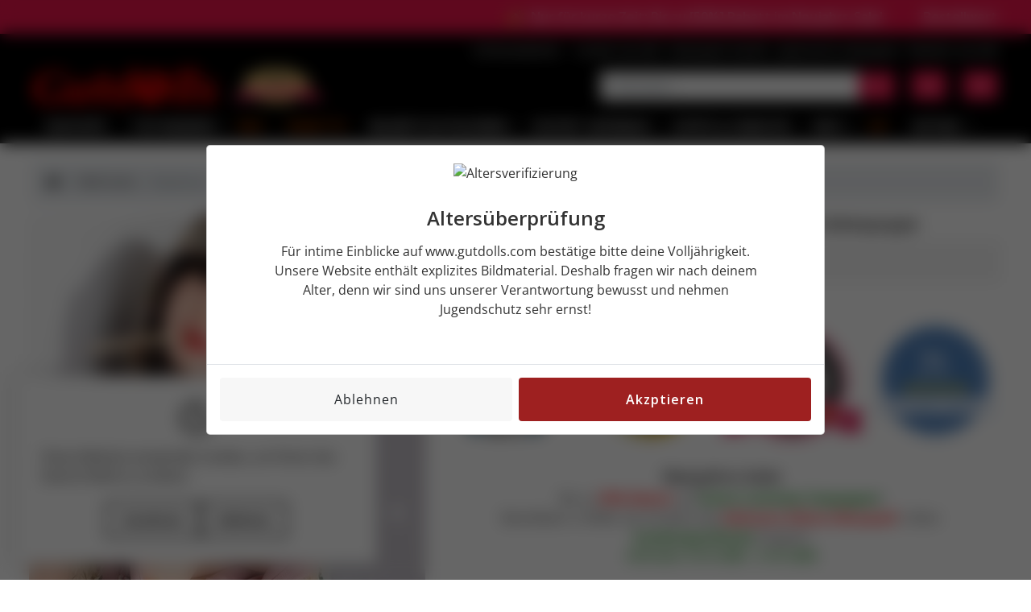

--- FILE ---
content_type: text/html
request_url: https://www.gutdolls.com/ormale-rweis-trkere-sexuelle-wmdolls.html
body_size: 32250
content:
<!DOCTYPE html>
<html lang="de">

    <head><!-- Google Tag Manager -->
        <script>
            (function(w, d, s, l, i) {
                w[l] = w[l] || [];
                w[l].push({
                    'gtm.start': new Date().getTime(),
                    event: 'gtm.js'
                });
                var f = d.getElementsByTagName(s)[0],
                    j = d.createElement(s),
                    dl = l != 'dataLayer' ? '&l=' + l : '';
                j.async = true;
                j.src =
                    'https://www.googletagmanager.com/gtm.js?id=' + i + dl;
                f.parentNode.insertBefore(j, f);
            })(window, document, 'script', 'dataLayer', 'GTM-PCKRBDR');

        </script><!-- End Google Tag Manager -->
        <title>165cm Nr. 70 Kopf Katarina TPE WM dolls kaufen</title>
        <meta charset="utf-8">
        <meta http-equiv="X-UA-Compatible" content="IE=edge">
        <meta name="viewport" content="width=device-width, initial-scale=1">
        <meta name="description" content="Katarina ist eine 165cm Nr. 70 Kopf TPE Sexpuppe. Eine besondere Art von begleiterin, die begeistert ist, das dominierende begleiterin in einer Beziehung zu sein. Schmutzige und seltsame Dinge in ihrem Kopf werden schwer zu bewältigen sein, aber was klingt so lustig? Ihr Körper ist nicht auf dieser Welt und die meisten Männer können sich kaum beherrschen. Im Vergleich zu den meisten normalen Menschen haben begleiterin mit dieser Dominanz normalerweise stärkere sexuelle Wünsche.">
        <meta name="keywords" content="Real dolls Katarina, 165cm Real TPE dolls kaufen, Liebespuppen kaufen Katarina">
        <link rel="icon" href="favicon.ico"><!-- include style -->
        <link rel="stylesheet" href="_assets/css/plug-in-v4.css"><!-- users style -->
        <link rel="stylesheet" href="_assets/css/common.css">
        <link rel="stylesheet" href="_assets/css/base.css"><!-- custom style -->
        <link rel="stylesheet" href="_assets/css/style.css">
        <script type="text/javascript" src="https://api.goaffpro.com/loader.js?shop=xxsit3vm3p"></script>
        <script type="application/ld+json">
            {
                "@context": "https://schema.org/",
                "@graph": [{
                    "@type": "WebPage",
                    "@id": "https://www.gutdolls.com/ormale-rweis-trkere-sexuelle-wmdolls.html#webpage",
                    "url": "https://www.gutdolls.com/ormale-rweis-trkere-sexuelle-wmdolls.html",
                    "name": "165cm Nr. 70 Kopf Katarina TPE WM dolls kaufen",
                    "inLanguage": "de-DE",
                    "description": "Katarina ist eine 165cm Nr. 70 Kopf TPE Sexpuppe. Eine besondere Art von begleiterin, die begeistert ist, das dominierende begleiterin in einer Beziehung zu sein. Schmutzige und seltsame Dinge in ihrem Kopf werden schwer zu bewältigen sein, aber was klingt so lustig? Ihr Körper ist nicht auf dieser Welt und die meisten Männer können sich kaum beherrschen. Im Vergleich zu den meisten normalen Menschen haben begleiterin mit dieser Dominanz normalerweise stärkere sexuelle Wünsche.",
                    "about": {
                        "@type": "Organization",
                        "@id": "https://www.gutdolls.com/#identity"
                    },
                    "isPartOf": {
                        "@type": "WebSite",
                        "@id": "https://www.gutdolls.com/#website"
                    },
                    "breadcrumb": {
                        "@type": "BreadcrumbList",
                        "@id": "https://www.gutdolls.com/ormale-rweis-trkere-sexuelle-wmdolls.html#breadcrumb",
                        "itemListElement": [{
                            "@type": "ListItem",
                            "position": 1,
                            "name": "Liebespuppen",
                            "item": "https://www.gutdolls.com"
                        }, {
                            "@type": "ListItem",
                            "position": 2,
                            "name": "WM Dolls",
                            "item": "https://www.gutdolls.com/frech-grobe-bruste-sind-durchnasst-wm-dolls.html"
                        }, {
                            "@type": "ListItem",
                            "position": 3,
                            "name": "Katarina - 165cm Nr. 70 Kopf WM TPE Sex Doll liebespuppe",
                            "item": "https://www.gutdolls.com/ormale-rweis-trkere-sexuelle-wmdolls.html"
                        }]
                    }
                }, {
                    "@type": "Product",
                    "name": "165cm Nr. 70 Kopf Katarina TPE WM dolls kaufen",
                    "image": "https://www.gutdolls.com/images/SD21601/SD21601.jpg",
                    "@id": "https://www.gutdolls.com/ormale-rweis-trkere-sexuelle-wmdolls.html#product",
                    "url": "https://www.gutdolls.com/ormale-rweis-trkere-sexuelle-wmdolls.html",
                    "description": "Katarina ist eine 165cm Nr. 70 Kopf TPE Sexpuppe. Eine besondere Art von begleiterin, die begeistert ist, das dominierende begleiterin in einer Beziehung zu sein. Schmutzige und seltsame Dinge in ihrem Kopf werden schwer zu bewältigen sein, aber was klingt so lustig? Ihr Körper ist nicht auf dieser Welt und die meisten Männer können sich kaum beherrschen. Im Vergleich zu den meisten normalen Menschen haben begleiterin mit dieser Dominanz normalerweise stärkere sexuelle Wünsche.",
                    "sku": "SD21601",
                    "mpn": "SD21601",
                    "gtin": "",
                    "brand": {
                        "@type": "Brand",
                        "name": "WM Dolls"
                    },
                    "offers": {
                        "@type": "Offer",
                        "@id": "https://www.gutdolls.com/ormale-rweis-trkere-sexuelle-wmdolls.html#offer",
                        "url": "https://www.gutdolls.com/ormale-rweis-trkere-sexuelle-wmdolls.html",
                        "price": "1640.00",
                        "priceCurrency": "EUR",
                        "priceValidUntil": "2026-12-31",
                        "priceSpecification": {
                            "@type": "UnitPriceSpecification",
                            "priceType": "http://schema.org/StrikethroughPrice",
                            "price": "2258.01",
                            "priceCurrency": "EUR",
                            "valueAddedTaxIncluded": "true"
                        },
                        "inventoryLevel": {
                            "@type": "QuantitativeValue",
                            "value": 999
                        },
                        "availability": "https://schema.org/InStock",
                        "itemCondition": "https://schema.org/NewCondition",
                        "seller": {
                            "@type": "Organization",
                            "name": "Gutdolls",
                            "url": "https://www.gutdolls.com"
                        },
                        "shippingDetails": {
                            "@type": "OfferShippingDetails",
                            "shippingRate": {
                                "@type": "MonetaryAmount",
                                "value": 0,
                                "currency": "EUR"
                            },
                            "shippingDestination": {
                                "@type": "DefinedRegion",
                                "addressCountry": ["DE", "AT", "CH", "NL", "BE", "LU", "FR", "IT", "ES", "PT", "PL", "CT", "SK", "HU", "SI", "HR", "RO", "BG", "EE", "LV", "LT", "DK", "SE", "FI", "NO", "IE", "GR", "UK"]
                            },
                            "deliveryTime": {
                                "@type": "ShippingDeliveryTime",
                                "handlingTime": {
                                    "@type": "QuantitativeValue",
                                    "minValue": 1,
                                    "maxValue": 5,
                                    "unitCode": "d"
                                },
                                "transitTime": {
                                    "@type": "QuantitativeValue",
                                    "minValue": 2,
                                    "maxValue": 30,
                                    "unitCode": "d"
                                }
                            }
                        },
                        "hasMerchantReturnPolicy": {
                            "@type": "MerchantReturnPolicy",
                            "merchantReturnLink": "https://www.gutdolls.com/ruckgabe-und-ruckerstattungsrichtlinien.html",
                            "returnPolicyCategory": "https://schema.org/MerchantReturnFiniteReturnWindow",
                            "merchantReturnDays": 7,
                            "returnMethod": "https://schema.org/ReturnByMail",
                            "returnFees": "https://schema.org/ReturnFeesCustomerResponsibility",
                            "applicableCountry": ["DE", "AT", "CH", "NL", "BE", "LU", "FR", "IT", "ES", "PT", "PL", "CT", "SK", "HU", "SI", "HR", "RO", "BG", "EE", "LV", "LT", "DK", "SE", "FI", "NO", "IE", "GR", "UK"]
                        }
                    }
                }]
            }

        </script>
    </head>

    <body><!-- Google Tag Manager (noscript) -->
        <noscript>
            <iframe src="https://www.googletagmanager.com/ns.html?id=GTM-PCKRBDR" height="0" width="0" style="display:none;visibility:hidden"></iframe>
        </noscript><!-- End Google Tag Manager (noscript) -->
        <div class="header-top">
            <div class="container">
                <marquee scrollamount="3">
                    <ul class="list">
                        <li class="item">
                            <img src="./pictures/icon-bullhorn.png" alt="benachrichtigen">
                            <span> Nur für kurze Zeit: Bis zu [50%] Rabatt im Neujahrs-Sale!</span>
                        </li>
                        <li class="item">
                            <span>Bestellwert ≥1000€, Sie erhalten das Exklusive Silikon-Mauspad. 👉(Nur kundenspezifische Puppen)</span>
                        </li>
                        <li class="item">
                            <span>Zeitraum: 01.01.2026 – 31.01.2026</span>
                        </li>
                    </ul>
                </marquee>
            </div>
        </div>
        <header>
            <div class="container">
                <div class="header-inner">
                    <div class="keywords">
                        <span>Schlüsselwörter:</span>
                        <ul class="list">
                            <li>
                                <a href="custom-sex-doll.html">Custom sex doll</a>
                            </li>
                            <li>
                                <a href="https://www.gutdolls.com/">Sexpuppen kaufen</a>
                            </li>
                            <li>
                                <a href="liebhaber-sexpuppe-preis-cathy-168cm.html">Japanische sexpuppen</a>
                            </li>
                            <li>
                                <a href="real-sex-doll-puppe-orion-dollsclub.html">Realistic sex doll</a>
                            </li>
                        </ul>
                    </div>
                    <div class="toggle">
                        <button class="btn navbar-toggler" type="button" data-toggle="collapse" data-target="#navbarMain" aria-controls="navbarMain" aria-expanded="false" aria-label="Toggle navigation">
                            <img src="_assets/img/icon-bars.png" alt="Inhaltsverzeichnis">
                        </button>
                    </div>
                    <div class="logo">
                        <a href="https://www.gutdolls.com/" class="d-inline-block">
                            <img src="./pictures/logo.png" width="229" height="48" alt="gutdolls.com">
                        </a>
                        <a href="sexpuppen-zertifikat.html" class="tag d-none d-xl-inline-block">
                            <img class="" src="./pictures/Zertifizierter.webp" width="120" height="90" alt="Zertifizierter Händler">
                        </a>
                    </div>
                    <div class="icons">
                        <div class="dropdown search">
                            <button type="button" class="btn btn-search dropdown-toggle" data-toggle="dropdown" aria-expanded="false">
                                <img src="_assets/img/icon-search.png" alt="search">
                            </button>
                            <form id="cse-search-box" class="dropdown-menu search-box" action="search.html">
                                <input type="hidden" name="cx" value="6504a4bfae6f64ac2">
                                <input class="form-control" name="q" type="text" placeholder="sexpuppe...">
                                <button class="btn btn-inner-search" type="submit" value="Search">
                                    <img src="_assets/img/icon-search.png" alt="search">
                                </button>
                            </form>
                        </div>
                        <a href="https://www.gutdolls.com/admin/login" class="btn btn-account">
                            <img src="_assets/img/icon-account.png" alt="Konto">
                        </a>
                        <a href="https://www.gutdolls.com/admin/shoppingcart" class="btn">
                            <img src="_assets/img/icon-cart.png" alt="shoppingcart">
                        </a>
                    </div>
                </div>
            </div>
        </header>
        <nav class="navbar navbar-expand-xl mb-2 mb-xl-4">
            <div class="container">
                <div class="collapse navbar-collapse" id="navbarMain">
                    <div class="navbar-nav">
                        <div class="nav-item active">
                            <a class="nav-link" href="https://www.gutdolls.com/">SEXPUPPE</a>
                        </div>
                        <div class="nav-item dropdown dropdown-large">
                            <div class="nav-link dropdown-toggle" role="button" data-toggle="dropdown" aria-expanded="false">TOP MARKEN</div>
                            <div class="dropdown-menu dropdown-large-menu">
                                <div class="dropdown-column one four-xl">
                                    <ul class="list">
                                    <li class="list-header">BELIEBTE MARKEN</li>
                                    <li>
                                        <a href="frech-grobe-bruste-sind-durchnasst-wm-dolls.html" class="red"
                                            data-tag="Heiß">WM dolls</a>
                                    </li>
                                    <li>
                                        <a href="silikonpuppe-fanreal-doll-kaufen.html" class="red"
                                            data-tag="Heiß">FANREAL Doll</a>
                                    </li>
                                    <li>
                                        <a href="hochwertige-funwest-dolls-kaufen.html" class="yellow"
                                            data-tag="Cosplay">Funwest Doll</a>
                                    </li>
                                    <li>
                                        <a href="sexpuppen-irontech-doll-hersteller.html" class="orange"
                                            data-tag="Hohe Qualität">Irontech Doll</a>
                                    </li>
                                    <li>
                                        <a href="real-lady-silikon-dolls.html">Real Lady</a>
                                    </li>
                                    <li>
                                        <a href="realing-sex-dolls-puppen.html" class="green"
                                            data-tag="Männlich">Realing Dolls</a>
                                    </li>
                                    <li>
                                        <a href="starpery-dolls.html">Starpery Doll</a>
                                    </li>
                                    <li>
                                        <a href="top-fire-dolls.html" class="red" data-tag="Heiß">Top Fire</a>
                                    </li>
                                    <li>
                                        <a href="top-cydoll.html" class="green" data-tag="Neu">TOP-CYDOLL</a>
                                    </li>
                                    <li>
                                        <a href="zelex-highquality-silikon-realdoll.html">Zelex Doll</a>
                                    </li>
                                </ul>
                                <ul class="list">
                                    <li class="list-header">A-E</li>
                                    <li>
                                        <a href="aibei-luxe-dolls.html">AIBEI LUXE</a>
                                    </li>
                                    <li>
                                        <a href="realistisches-guenstiges-lovedolls-brand-aibeidoll.html">AIBEI Doll</a>
                                    </li>
                                    <li>
                                        <a href="suppliers-sprachdialog-sexroboter-aitechdoll.html" class="blue"
                                            data-tag="Roboter">AI-Tech</a>
                                    </li>
                                    <li>
                                        <a href="onzentriert-sichauf-dasdesi-axb-doll.html">AXB Doll</a>
                                    </li>
                                    <li>
                                        <a href="angel-kiss-dolls.html">Angel Kiss Dolls</a>
                                    </li>
                                    <li>
                                        <a href="silikonkopf-tpe-koerper-bezlya-dolls.html">Bezlya Doll</a>
                                    </li>
                                    <li>
                                        <a href="climax-sex-dolls.html" class="green" data-tag="Neu">Climax Doll</a>
                                    </li>
                                    <li>
                                        <a href="marke-dl-dolls-liebespuppe-hersteller.html">DL Dolls</a>
                                    </li>
                                    <li>
                                        <a href="dolls-castle.html" class="green" data-tag="Neu">Dolls Castle</a>
                                    </li>
                                    <li>
                                        <a href="doll-senior.html">Doll Senior</a>
                                    </li>
                                    <li>
                                        <a href="dollhouse168-love-dolls.html">Dollhouse168</a>
                                    </li>
                                    <li>
                                        <a href="doll4ever-sex-dolls.html">Doll4ever</a>
                                    </li>
                                    <li>
                                        <a href="elsababe-doll-silikon-sexdolls.html" class="yellow"
                                            data-tag="Anime">ElsaBabe Doll</a>
                                    </li>
                                    <li>
                                        <a href="exdoll-clone-robot-dolls.html">EXDOLL</a>
                                    </li>
                                    <li>
                                        <a href="evas-doll.html">Evas Doll</a>
                                    </li>
                                </ul>
                                <ul class="list">
                                    <li class="list-header">F-J</li>
                                    <li>
                                        <a href="silikonpuppe-fanreal-doll-kaufen.html" class="red"
                                            data-tag="Heiß">FANREAL Doll</a>
                                    </li>
                                    <li>
                                        <a href="hochwertige-funwest-dolls-kaufen.html" class="yellow"
                                            data-tag="Cosplay">Funwest Doll</a>
                                    </li>
                                    <li>
                                        <a href="suppliers-rwachsene-zumerkauf-fire-doll.html" class="yellow"
                                            data-tag="Günstig">Fire Doll</a>
                                    </li>
                                    <li>
                                        <a href="firefly-diary-real-dolls.html">Firefly Diary</a>
                                    </li>
                                    <li>
                                        <a href="beste-qualitaet-silikon-marke-fjdoll.html">FJ Doll</a>
                                    </li>
                                    <li>
                                        <a href="tpekoerper-sexpuppe-mit-silikonkopf-fudolls.html">FU Doll</a>
                                    </li>
                                    <li>
                                        <a href="game-lady-dolls.html" class="yellow" data-tag="Cosplay">Game Lady
                                            Doll</a>
                                    </li>
                                    <li>
                                        <a href="galatea-dolls.html">Galatea Doll</a>
                                    </li>
                                    <li>
                                        <a href="galaxy-dolls.html" class="green" data-tag="Neu">Galaxy Dolls</a>
                                    </li>
                                    <li>
                                        <a href="ziyou1-gutdolls-sexpuppen.html">Gutdolls Doll</a>
                                    </li>
                                    <li>
                                        <a href="professionelle-liebespuppen-echten-hrdoll.html">HR Doll</a>
                                    </li>
                                    <li>
                                        <a href="sexpuppen-irontech-doll-hersteller.html" class="orange"
                                            data-tag="Hohe Qualität">Irontech Doll</a>
                                    </li>
                                    <li>
                                        <a href="idodoll.html" class="green" data-tag="Neu">IDODOLL</a>
                                    </li>
                                    <li>
                                        <a href="jarliet-sex-dolls.html">Jarliet</a>
                                    </li>
                                    <li>
                                        <a href="jiusheng-doll.html" class="green" data-tag="Neu">Jiusheng Dolls</a>
                                    </li>
                                    <li>
                                        <a href="jk-dolls.html" class="green" data-tag="Neu">JK Doll</a>
                                    </li>
                                    <li>
                                        <a href="jxdoll-marke-hochwertige-sexpuppe-kaufen.html">JXDoll</a>
                                    </li>
                                    <li>
                                        <a href="jy-sex-dolls-puppen.html">JY Doll</a>
                                    </li>
                                </ul>
                                <ul class="list">
                                    <li class="list-header">L-R</li>
                                    <li>
                                        <a href="lusandy-doll.html" class="orange" data-tag="LUXUS">Lusandy Doll</a>
                                    </li>
                                    <li>
                                        <a href="lilydoll.html">LilyDoll</a>
                                    </li>
                                    <li>
                                        <a href="md-doll.html">MD Doll</a>
                                    </li>
                                    <li>
                                        <a href="suebee-sexy-liebespuppe-mesedoll-marke.html">Mese Doll</a>
                                    </li>
                                    <li>
                                        <a href="mmxdoll.html" class="green" data-tag="Neu">MMXDOLL</a>
                                    </li>
                                    <li>
                                        <a href="normon-silikon-sex-dolls.html">Normon Doll</a>
                                    </li>
                                    <li>
                                        <a href="orange-in-sex-dolls.html">Orange In</a>
                                    </li>
                                    <li>
                                        <a href="rektverkauf-hochwertigen-ordolls-hersteller.html">OR Dolls</a>
                                    </li>
                                    <li>
                                        <a href="primesexdoll.html" class="green" data-tag="Neu">Primesexdoll</a>
                                    </li>
                                    <li>
                                        <a href="unsere-neuen-piperdoll-sexpuppen-hersteller.html">Piper Doll</a>
                                    </li>
                                    <li>
                                        <a href="echte-sionund-rfahrung-qita-doll.html">Qita Doll</a>
                                    </li>
                                    <li>
                                        <a href="qq-dolls.html">QQ Doll</a>
                                    </li>
                                    <li>
                                        <a href="real-lady-silikon-dolls.html">Real Lady</a>
                                    </li>
                                    <li>
                                        <a href="realing-sex-dolls-puppen.html" class="green"
                                            data-tag="Männlich">Realing Dolls</a>
                                    </li>
                                    <li>
                                        <a href="rosretty-dolls.html" class="green" data-tag="Neu">Rosretty Doll</a>
                                    </li>
                                </ul>
                                <ul class="list">
                                    <li class="list-header">S-Z</li>
                                    <li>
                                        <a href="starpery-dolls.html">Starpery Doll</a>
                                    </li>
                                    <li>
                                        <a href="hochwe-rtigem-medizinis-sanhui-dolls.html" class="orange"
                                            data-tag="Hohe Qualität">Sanhui Dolls</a>
                                    </li>
                                    <li>
                                        <a href="sedoll-sexy-lovedolls.html">SE DOLL</a>
                                    </li>
                                    <li>
                                        <a href="tpe-silicone-sexdoll-marke-shedoll-kaufen.html">SHEDOLL</a>
                                    </li>
                                    <li>
                                        <a href="sigafun-torso-sex-dolls.html">Sigafun</a>
                                    </li>
                                    <li>
                                        <a href="brand-liebespuppe-fuerihre-beduerfnisse-sydolls.html">SY Dolls</a>
                                    </li>
                                    <li>
                                        <a href="sanmu-dolls.html">Sanmu</a>
                                    </li>
                                    <li>
                                        <a href="top-fire-dolls.html" class="red" data-tag="Heiß">Top Fire</a>
                                    </li>
                                    <li>
                                        <a href="top-cydoll.html" class="green" data-tag="Neu">TOP-CYDOLL</a>
                                    </li>
                                    <li>
                                        <a href="tantaly-sex-dolls-toys-torso.html">Tantaly</a>
                                    </li>
                                    <li>
                                        <a href="frech-grobe-bruste-sind-durchnasst-wm-dolls.html">WM dolls</a>
                                    </li>
                                    <li>
                                        <a href="xt-doll.html" class="green" data-tag="Neu">XT Doll</a>
                                    </li>
                                    <li>
                                        <a href="silikonkopf-tpebody-puppe-xydoll.html">XY Doll</a>
                                    </li>
                                    <li>
                                        <a href="surreale-silikon-liebespuppen-xycolodoll.html">XYCOLO Doll</a>
                                    </li>
                                    <li>
                                        <a href="yeloly-doll.html">Yeloly</a>
                                    </li>
                                    <li>
                                        <a href="youq-dolls.html">YouQ Doll</a>
                                    </li>
                                    <li>
                                        <a href="yearn-silikon-love-dolls.html">Yearn Doll</a>
                                    </li>
                                    <li>
                                        <a href="arkenpro-duktevon-yldoll-hersteller.html">YL Doll</a>
                                    </li>
                                    <li>
                                        <a href="zelex-highquality-silikon-realdoll.html">Zelex Doll</a>
                                    </li>
                                    <li>
                                        <a href="guenstig-online-bestellen-6yedoll.html">6YE Doll</a>
                                    </li>
                                </ul>
                                </div>
                            </div>
                        </div>
                        <div class="nav-item shine">
                            <a class="nav-link" href="neue-sexpuppe.html">NEU</a>
                        </div>
                        <div class="nav-item shine">
                            <a class="nav-link" href="realdolls-rabatte-aktionen.html">RABATTE</a>
                        </div>
                        <div class="nav-item dropdown dropdown-large">
                            <div class="nav-link dropdown-toggle" role="button" data-toggle="dropdown" aria-expanded="false">BELIEBTE KATEGORIEN</div>
                            <div class="dropdown-menu dropdown-large-menu">
                                <div class="dropdown-column one four-xl">
                                    <ul class="list">
                                    <li class="list-header">AM MEISTEN GELIEBT</li>
                                    <li>
                                        <a href="neue-sexpuppe.html" class="red" data-tag="Heiß">Neue Sex Dolls</a>
                                    </li>
                                    <li>
                                        <a href="die-meistverkaufte-Sexpuppe-in-Deutschland.html">Bestseller
                                            Sexpuppen</span>
                                        </a>
                                    </li>
                                    <li><a href="sofort-lieferbar-sexpuppen.html" class="red" data-tag="Heiß">Sofort
                                            Lieferbar</a>
                                    </li>
                                </ul>
                                <ul class="list">
                                    <li class="list-header">NACH MATERIAL</li>
                                    <li>
                                        <a href="silikonpuppen-doll-sex-gunstige.html" class="red"
                                            data-tag="Heiß">Silikonpuppen</a>
                                    </li>
                                    <li>
                                        <a href="lebensechte-TPE-puppe-von-voll-erotikmarkt-kaufen.html">TPE
                                            Sexpuppe</span>
                                        </a>
                                    </li>
                                    <li>
                                        <a href="silicone-sex-doll.html">Silicone Sex Doll</a>
                                    </li>
                                    <li>
                                        <a href="sexpuppe-aus-silikon.html">Sexpuppen aus Silikon</a>
                                    </li>
                                </ul>
                                <ul class="list">
                                    <li class="list-header">NACH GESCHLECHT</li>
                                    <li>
                                        <a href="grobem-penis-mannliche-sexpuppe-online-kaufen.html" class="red"
                                            data-tag="Heiß">Männliche Sexpuppen</a>
                                    </li>
                                    <li>
                                        <a href="sexpuppe-fuer-frauen.html">Sexpuppe Für Frauen</a>
                                    </li>
                                    <li>
                                        <a href="dunkelhaeutige-transgender-sexpuppe.html">Transgender</a>
                                    </li>
                                </ul>
                                <ul class="list">
                                    <li class="list-header">NACH LAND</li>
                                    <li>
                                        <a href="real-asiatische-sexpuppe-germany.html">Asiatische Sexpuppen</a>
                                    </li>
                                    <li>
                                        <a href="sexpuppen-aus-europaische.html">Europäische</a>
                                    </li>
                                </ul>
                                <ul class="list">
                                    <li class="list-header">NACH BRUSTGRÖSSE</li>
                                    <li><a href="grosse-brueste-sexpuppen.html">Große Busen</a></li>
                                    <li><a href="kleinen-brueste-sexpuppen.html">Kleinen Busen</a></li>
                                    <li><a href="flache-brust-sexpuppen.html">Flache Busen</a></li>
                                </ul>
                                <ul class="list">
                                    <li class="list-header">BELIEBTE SUCHANFRAGEN</li>
                                    <li>
                                        <a href="real-sex-doll-puppe-orion-dollsclub.html">Sex Dolls</a>
                                    </li>
                                    <li>
                                        <a href="erotikspielzeug-love-dolls-erotik-sextoys-manner.html">Love Dolls</a>
                                    </li>
                                    <li>
                                        <a href="gunstige-lebensechte-sexpuppen-deutschland.html">lebensechte
                                            Sexpuppen</a>
                                    </li>
                                    <li>
                                        <a href="guenstige-sexpuppen-erotik-store-erotikshop.html">Guenstige
                                            sexpuppen</a>
                                    </li>
                                    <li>
                                        <a href="die-besten-sexpuppen.html">Beste Sexpuppe</a>
                                    </li>
                                    <li>
                                        <a href="real-sexy-dolls.html">Real Sexy Doll</a>
                                    </li>
                                    <li>
                                        <a href="sexpuppe-erfahrung.html">Sexpuppe Erfahrung</a>
                                    </li>
                                </ul>
                                <ul class="list">
                                    <li class="list-header">NACH KÖRPERTYP</li>
                                    <li>
                                        <a href="lebensgrobee-sexpuppe.html">Lebensgroße Sexpuppe</a>
                                    </li>
                                    <li>
                                        <a href="fantasy-sexpuppe-real-doll.html">Fantasy Liebespuppen</a>
                                    </li>
                                    <li>
                                        <a href="bbw-sexpuppen.html">BBW Sexpuppe</a>
                                    </li>
                                    <li>
                                        <a href="mollige-sexpuppen.html">Mollige Sexpuppen</a>
                                    </li>
                                    <li>
                                        <a href="sportlich-sexpuppen.html">Sportlich</a>
                                    </li>
                                    <li>
                                        <a href="curvy-sexpuppe.html">Curvy Sexpuppe</a>
                                    </li>
                                    <li>
                                        <a href="realistische-silikon-torso-sexpuppe.html">Sexpuppe Torso</a>
                                    </li>
                                </ul>
                                <ul class="list">
                                    <li class="list-header">SPEZIFISCHER STIL</li>
                                    <li>
                                        <a href="anime-sexpuppe-fantasy-cartoon-manga-sexdoll.html">Anime Sexpuppe</a>
                                    </li>
                                    <li>
                                        <a href="anime-sex-doll.html">Anime Sex Doll</a>
                                    </li>
                                    <li>
                                        <a href="celebrity-sex-doll-sexpuppe.html">Celebrity Sexpuppe</a>
                                    </li>
                                    <li>
                                        <a href="reife-frauen-doll.html">Reife Frauen</a>
                                    </li>
                                    <li>
                                        <a href="unbekleidet-sexpuppen.html">Unbekleidet Sexpuppen</a>
                                    </li>
                                </ul>
                                <ul class="list">
                                    <li class="list-header">NACH FUNKTIONEN</li>
                                    <li>
                                        <a href="sexpuppen-sex-roboter-doll-kaufen.html" class="red" data-tag="Heiß">Sex
                                            Roboter</a>
                                    </li>
                                    <li>
                                        <a href="masturbatoren-kaufen.html">Masturbatoren</a>
                                    </li>
                                    <li>
                                        <a href="manner-toy.html">Männer Toy</a>
                                    </li>
                                    <li>
                                        <a href="liebesmaschine-dolls.html">Sexmaschine</a>
                                    </li>
                                    <li>
                                        <a href="fubefetisch-dolls.html">Fußfetisch</a>
                                    </li>
                                    <li>
                                        <a href="hand-masturbator.html">Hand-Masturbator</a>
                                    </li>
                                    <li>
                                        <a href="penishulle-dolls.html">Penishülle</a>
                                    </li>
                                </ul>
                                <ul class="list">
                                    <li class="list-header">NACH HAUTFARBE</li>
                                    <li><a href="afro-dunkelhautig-schwarze-sexpuppen.html">Afro - dunkelhäutig</a></li>
                                    <li><a href="weibe-haut-sexdoll-sie-ihre.html">Weiß Haut</a></li>
                                    <li><a href="nature-haut-lovedoll-premium.html">Nature Haut</a></li>
                                    <li><a href="braun-haut-sexdolls-offizieller.html">Braun Haut</a></li>
                                </ul>
                                <ul class="list">
                                    <li class="list-header">NACH HAARFARBE</li>
                                    <li>
                                        <a href="blonde-sexpuppe.html">Blonde</a>
                                    </li>
                                    <li>
                                        <a href="rothaarige-wartung-sexpuppen.html">Rothaarige</a>
                                    </li>
                                </ul>
                                <ul class="list">
                                    <li class="list-header">ANDERE ADD-ONS</li>
                                    <li>
                                        <a href="custom-sex-doll.html" class="green" data-tag="Neu">Custom Sex Doll</a>
                                    </li>
                                </ul>
                                </div>
                            </div>
                        </div>
                        <div class="nav-item dropdown dropdown-large">
                        <div class="nav-link dropdown-toggle" role="button" data-toggle="dropdown" aria-expanded="false">SOFORT LIEFERBAR</div>
                        <div class="dropdown-menu dropdown-large-menu">
                            <div class="dropdown-column one four-xl">
                                <ul class="list">
                                    <li class="list-header">LAGER NACH REGION</li>
                                    <li><a href="sofort-lieferbar-sexpuppen.html">Sofort Lieferbar (EU)</a></li>
                                </ul>
                                <ul class="list">
                                    <li class="list-header">SILIKONPUPPE (EU)</li>
                                    <li><a href="fanreal-eu-lager.html" class="red" data-tag="Heiß">FANREAL Doll
                                            (EU)</a></li>
                                    <li><a href="funwest-europaisches-lager.html">Funwest Doll (EU)</a></li>
                                    <li><a href="eu-lager-topfire-doll.html" class="red" data-tag="Heiß">Top Fire (EU)</a></li>
                                    <li><a href="lusandy-eu-lager.html">Lusandy Doll (EU)</a></li>
                                    <li><a href="irontech-doll-europaisches-lager.html">Irontech Doll (EU)</a></li>
                                    <li><a href="zelex-doll-europaisches-lager.html">Zelex Doll (EU)</a></li>
                                </ul>
                                <ul class="list">
                                    <li class="list-header">HYBRID-PUPPE (EU)</li>
                                    <li><a href="galaxy-europaisches-lager.html">Galaxy Dolls (EU)</a></li>
                                    <li><a href="nianta-eu-lager.html" class="green" data-tag="Neu">Nianta Doll (EU)</a>
                                    </li>
                                    <li><a href="ridmii-polen-lager.html">RIDMII Doll (EU)</a></li>
                                    <li><a href="sedoll-deutsches-lager.html" class="red" data-tag="Heiß">SE Doll
                                            (EU)</a></li>
                                    <li><a href="sigafun-eu-lager.html">Sigafun (EU)</a></li>
                                    <li><a href="starpery-europaisches-lager.html">Starpery Doll (EU)</a></li>
                                    <li><a href="piper-europaisches-lager.html">Piper Doll (EU)</a></li>
                                </ul>
                                <ul class="list">
                                    <li class="list-header">TPE-PUPPE (EU)</li>
                                    <li><a href="aibei-europaisches-lager.html">AIBEI Doll (EU)</a></li>
                                    <li><a href="dldoll-deutsches-lager.html" class="red" data-tag="Heiß">DL Dolls
                                            (EU)</a></li>
                                    <li><a href="dollscastle-europaisches-lager.html">Dolls Castle (EU)</a></li>
                                    <li><a href="firedoll-deutschland-lager-sexpuppen.html" class="red"
                                            data-tag="Heiß">Fire Doll (EU)</a></li>
                                    <li><a href="hr-doll-europaisches-lager.html">HR Doll (EU)</a></li>
                                    <li><a href="youq-europaisches-lager.html">YouQ Doll (EU)</a></li>
                                    <li><a href="6ye-europaisches-lager.html">6YE Doll (EU)</a></li>
                                </ul>
                                <ul class="list">
                                    <li class="list-header">TORSOS (EU)</li>
                                    <li><a href="yeloly-deutschland-lager.html" class="red" data-tag="Heiß">Yeloly
                                            (EU)</a></li>
                                    <li><a href="tantaly-deutschland-lager.html">Tantaly (EU)</a></li>
                                    <li><a href="climax-europaisches-lager.html" class="yellow" data-tag="BBW">Climax
                                            Doll (EU)</a></li>
                                    <li><a href="not-ye-de-lager.html" class="green" data-tag="Neu">Not YE (EU)</a></li>
                                </ul>
                            </div>
                        </div>
                    </div>
                        <div class="nav-item dropdown dropdown-large">
                            <div class="nav-link dropdown-toggle" role="button" data-toggle="dropdown" aria-expanded="false">KÖPFE & ZUBEHÖR</div>
                            <div class="dropdown-menu dropdown-large-menu">
                                <div class="dropdown-column one four-xl">
                                    <ul class="list">
                                        <li class="list-header">ZUBEHÖR</li>
                                        <li>
                                            <a href="ubehoer-real-sex-doll-sexpuppen.html">Alle Zubehör</a>
                                        </li>
                                    </ul>
                                    <ul class="list">
                                        <li class="list-header">FUNKTIONSTEILE</li>
                                        <li>
                                            <a href="puppenkoerperteile.html">Körperkomponenten</a>
                                        </li>
                                    </ul>
                                    <ul class="list">
                                        <li class="list-header">PFLEGE & MAKE-UP</li>
                                        <li>
                                            <a href="sexpuppe-pflege.html">Sexpuppe Pflege</a>
                                        </li>
                                    </ul>
                                    <ul class="list">
                                        <li class="list-header">AUFBEWAHRUNG</li>
                                        <li>
                                            <a href="lagerung-sexpuppe.html">Lagerung der Sexpuppe</a>
                                        </li>
                                    </ul>
                                    <ul class="list">
                                        <li class="list-header">PUPPENKÖPFE</li>
                                        <li>
                                            <a href="zusatzliche-puppenkopfe.html">Puppenköpfe (Nach Marke)</a>
                                        </li>
                                    </ul>
                                    <ul class="list">
                                        <li class="list-header">OUTFIT & STIL</li>
                                        <li>
                                            <a href="puppenbekleidun.html">Puppenbekleidung</a>
                                        </li>
                                        <li>
                                            <a href="puppen-perucke.html">Perücke</a>
                                        </li>
                                        <li>
                                            <a href="styling-artikel.html">Styling-Artikel</a>
                                        </li>
                                    </ul>
                                </div>
                            </div>
                        </div>
                        <div class="nav-item dropdown dropdown-large">
                            <div class="nav-link dropdown-toggle" role="button" data-toggle="dropdown" aria-expanded="false">INFO</div>
                            <div class="dropdown-menu dropdown-large-menu">
                                <div class="dropdown-column one four-xl">
                                    <ul class="list">
                                        <li class="list-header">RATGEBER</li>
                                        <li>
                                            <a href="fertigpuppenbild.html">Fertige Puppe Foto 📸</a>
                                        </li>
                                        <li>
                                            <a href="so-bestellen-sie.html">Bestellanleitung</a>
                                        </li>
                                        <li>
                                            <a href="pflege-von-sexpuppen.html">Pflege von Sexpuppen</a>
                                        </li>
                                        <li>
                                            <a href="sexpuppe-faqs.html">Häufig gestellte Fragen</a>
                                        </li>
                                    </ul>
                                    <ul class="list">
                                        <li class="list-header">MARKEN ENTDECKEN</li>
                                        <li>
                                            <a href="funwest-doll-einkaufsfuhrer.html">Funwest Doll Überblick</a>
                                        </li>
                                        <li>
                                            <a href="jiusheng-einkaufsfuhrer.html">Jiusheng Dolls Überblick</a>
                                        </li>
                                        <li>
                                            <a href="idodoll-kaufratgeber.html">IDODOLL Überblick</a>
                                        </li>
                                        <li>
                                            <a href="md-einkaufsfuhrer.html">MD Doll Überblick</a>
                                        </li>
                                        <li>
                                            <a href="aibei-luxe-bedienungsanleitung.html">AIBEI LUXE Überblick</a>
                                        </li>
                                    </ul>
                                    <ul class="list">
                                        <li class="list-header">HILFE</li>
                                        <li>
                                            <a href="lieferung-richtlinie.html">Zahlungsmethoden</a>
                                        </li>
                                        <li>
                                            <a href="Sendungsver-folgung.html">Produktion &amp; Versand</a>
                                        </li>
                                        <li>
                                            <a href="ruckgabe-und-ruckerstattungsrichtlinien.html">Widerrufsrecht</a>
                                        </li>
                                    </ul>
                                    <ul class="list">
                                        <li class="list-header">VERTRAUEN &amp; SICHERHEIT</li>
                                        <li>
                                            <a href="uber-uns.html">Über GutDolls</a>
                                        </li>
                                        <li>
                                            <a href="wachstum-erfolge.html">Wachstum &amp; Erfolge🏆</a>
                                        </li>
                                        <li>
                                            <a href="customer-reviews.html" class="green" data-tag="100% WAHR">Kundenrezensionen</a>
                                        </li>
                                        <li>
                                            <a href="sexpuppen-zertifikat.html">Originalitätsgarantie</a>
                                        </li>
                                        <li>
                                            <a href="geld-zurueck-garantie.html">Geld-zurück-Garantie</a>
                                        </li>
                                        <li>
                                            <a href="wie-man-betrug-vermeidet.html">Wie Man Betrug Vermeidet</a>
                                        </li>
                                    </ul>
                                    <ul class="list">
                                        <li class="list-header">NEUESTE ERFINDUNG</li>
                                        <li>
                                            <a href="zero-thrust-vagina-xtdolls.html">Zero-Thrust-Vagina</a>
                                        </li>
                                        <li>
                                            <a href="interaktive-feedback-beine-xtdolls.html">Interaktive Feedback-Beine</a>
                                        </li>
                                        <li>
                                            <a href="doppelvagina-xtdolls.html">Doppelvagina Dolls</a>
                                        </li>
                                        <li>
                                            <a href="einsteckbare-fingernagel-xtdolls.html">Einsteckbare Fingernägel</a>
                                        </li>
                                        <li>
                                            <a href="subkutane-silikon-erwarmung-xtdolls.html">Subkutane Silikon-Erwärmung</a>
                                        </li>
                                        <li>
                                            <a href="exclone-klonserie-exdoll.html" class="red" data-tag="TOP">EXClone Klonserie</a>
                                        </li>
                                    </ul>
                                </div>
                            </div>
                        </div>
                        <div class="nav-item shine">
                            <a class="nav-link" href="vip-club.html">VIP</a>
                        </div>
                        <div class="nav-item dropdown">
                            <div class="nav-link dropdown-toggle" role="button" data-toggle="dropdown" aria-expanded="false">ARTIKEL</div>
                            <ul class="dropdown-menu">
                                <li>
                                    <a href="sexpuppe-bilder-foto-album.html">Bilder</a>
                                </li>
                                <li>
                                    <a href="video.html">Video</a>
                                </li>
                                <li>
                                    <a href="der-unterschied-tpepuppe-und-silikonpuppe.html">TPE und Silikon</a>
                                </li>
                                <li>
                                    <a href="blog.html">Blog</a>
                                </li>
                            </ul>
                        </div>
                    </div>
                </div>
            </div>
        </nav>
        <div class="container">
            <nav aria-label="breadcrumb">
                <ol class="breadcrumb">
                    <li class="breadcrumb-item">
                        <a href="https://www.gutdolls.com/">
                            <i class="fa fa-home"></i>
                        </a>
                    </li>
                    <li class="breadcrumb-item">
                        <a href="frech-grobe-bruste-sind-durchnasst-wm-dolls.html">WM Dolls</a>
                    </li>
                    <li class="breadcrumb-item active" aria-current="page">Katarina - 165cm Nr. 70 Kopf WM TPE Sex Doll liebespuppe</li>
                </ol>
            </nav>
        </div>
        <div class="product-detail container pr mb-5">
            <div class="row pr">
                <div class="col-sm-5 col-12">
                    <div class="slide-list sticky pin-t-60 z-10">
                        <div>
                            <img id="productImages" alt="mann mit sexpuppe" src="images/SD21601/SD21601.jpg">
                        </div>
                        <div>
                            <img alt="sexpuppe wird gefickt" src="images/SD21601/SD21601-01.jpg">
                        </div>
                        <div>
                            <img alt="sexdoll man" src="images/SD21601/SD21601-02.jpg">
                        </div>
                        <div>
                            <img alt="liebespuppe für sie" src="images/SD21601/SD21601-03.jpg">
                        </div>
                        <div>
                            <img alt="silikon sexpupen" src="images/SD21601/SD21601-04.jpg">
                        </div>
                        <div>
                            <img alt="dolly sex puppe" src="images/SD21601/SD21601-05.jpg">
                        </div>
                        <div>
                            <img alt="fantasy silikon sexpuppe" src="images/SD21601/SD21601-06.jpg">
                        </div>
                        <div>
                            <img alt="fantasy sex doll kaufen" src="images/SD21601/SD21601-07.jpg">
                        </div>
                        <div>
                            <img alt="gummipuppe wie echt" src="images/SD21601/SD21601-08.jpg">
                        </div>
                        <div>
                            <img alt="trans sexpuppe" src="images/SD21601/SD21601-09.jpg">
                        </div>
                        <div>
                            <img alt="sex puppe Günstig" src="images/SD21601/SD21601-10.jpg">
                        </div>
                        <div>
                            <img alt="potenztrainer" src="images/SD21601/SD21601-11.jpg">
                        </div>
                        <div>
                            <img alt="sexpuppe transe" src="images/SD21601/SD21601-12.jpg">
                        </div>
                        <div>
                            <img alt="erotic dolls" src="images/SD21601/SD21601-13.jpg">
                        </div>
                        <div>
                            <img alt="real doll artificial intelligence" src="images/SD21601/SD21601-14.jpg">
                        </div>
                        <div>
                            <img alt="luxury sex dolls" src="images/SD21601/SD21601-15.jpg">
                        </div>
                    </div>
                </div>
                <div class="col-sm-7 col-12">
                    <div class="title-box mb-2">
                        <h1 class="title my-0 font-r125 font-r100-sm bold">Katarina - 165cm Nr. 70 Kopf WM TPE Sex Doll liebespuppe</h1>
                    </div>
                    <div class="yotpo bottomLine" data-appkey="ch7CRsfNmiPneoXDVSEjMmSyQf3U5Yqf3dfJ8KJx" data-domain="https://www.gutdolls.com/" data-product-id="SD21601" data-product-models="Katarina - 165cm Nr. 70 Kopf WM TPE Sex Doll liebespuppe" data-name="Katarina - 165cm Nr. 70 Kopf WM TPE Sex Doll liebespuppe" data-url="https://www.gutdolls.com/ormale-rweis-trkere-sexuelle-wmdolls.html" data-image-url="https://www.gutdolls.com/images/SD21601/SD21601.jpg" data-description="Katarina ist eine 165cm Nr. 70 Kopf TPE Sexpuppe. Eine besondere Art von begleiterin, die begeistert ist, das dominierende begleiterin in einer Beziehung zu sein. Schmutzige und seltsame Dinge in ihrem Kopf werden schwer zu bewältigen sein, aber was klingt so lustig? Ihr Körper ist nicht auf dieser Welt und die meisten Männer können sich kaum beherrschen. Im Vergleich zu den meisten normalen Menschen haben begleiterin mit dieser Dominanz normalerweise stärkere sexuelle Wünsche." data-bread-crumbs="Katarina - 165cm Nr. 70 Kopf WM TPE Sex Doll liebespuppe"></div>
                    <div class="price-box flex items-center px-2 py-2 bd bd-white bg-grey1">
                        <div class="inline-block mr-2">
                            <cite class="font-r100 bold">Preis:</cite>
                        </div>
                        <div class="inline-block px-2">
                            <span id="discount_rate" class="hide">0.9</span>
                            <span class="font-red5 font-r150 font-r150-sm" id="add_price_show">1640.00</span>
                            <span class="font-red5 font-r150 font-r150-sm">€</span>
                            <span id="add_pic" class="hide">1640.00€</span>
                        </div>
                        <div class="inline-block px-2">
                            <del class="font-grey" id="old_price_show">2258.00</del>
                            <span class="font-grey">€</span>
                        </div>
                    </div>
                    <div class="flex block-sm items-center mb-3">
                        <div class="star-box mr-3 font-orange">
                            <i class="fas fa-star"></i>
                            <i class="fas fa-star"></i>
                            <i class="fas fa-star"></i>
                            <i class="fas fa-star"></i>
                            <i class="fas fa-star"></i>
                        </div>
                    </div>
                    <img src="images/common/zertifikat/authentication-icon.webp" alt="Zertifizierter">
                    <br>
                    <br>
                    <p class="mb-0 font-r125 bold text-center">Neujahrs-Sale</p>
                    <p class="mb-0 font-r100 text-center">Bis zu <strong style="color: red;">50% Rabatt</strong> auf <strong style="color: green;">Sofort Lieferbar Sexpuppen</strong>!</p>
                    <p class="mb-0 font-r100 text-center">Bestellwert ≥1000€, Sie erhalten das <strong style="color: red;">Exklusive Silikon-Mauspad!</strong> 👉(Nur <strong style="color: green;">kundenspezifische</strong> Puppen)</p>
                    <p class="mb-0 font-r0875 text-center">
                        <strong style="color: green;">Zeitraum: 01.01.2026 – 31.01.2026</strong>
                    </p>
                    <br>
                    <p class="mb-0 font-r0875">Kaufen Sie WM Doll, Sie können Geschenke bekommen (<strong class="font-red6">Wert 1360 €</strong>):</p>
                    <p class="mb-0 font-r0875">* 50€ - <strong class="font-red6">Extrakopf+Vine Talk</strong> (<del class="font-grey">400 €*</del>)</p>
                    <p class="mb-0 font-r0875">* Gratis - <strong>2.0 Fingerskelett (<del class="font-grey">80 €*</del>)</strong>
                    </p>
                    <p class="mb-0 font-r0875">* Gratis - <strong>Körper-Make-up (<del class="font-grey">80 €*</del>)</strong>
                    </p>
                    <p class="mb-0 font-r0875">* Gratis - <strong>
                            <strong class="font-red6">Atemfunktion (Nur 109€)</strong> (<del class="font-grey">600 €*</del>)
                        </strong>
                    </p>
                    <p class="mb-0 font-r0875">* Gratis - <strong>Gelee Brust (≥ B-Cup) (<del class="font-grey">60 €*</del>)</strong>
                    </p>
                    <p class="mb-0 font-r0875">* Gratis - <strong>Zusätzlicher Perücke (<del class="font-grey">30 €*</del>)</strong>
                    </p>
                    <p class="mb-0 font-r0875">* Gratis - <strong>Zunge (<del class="font-grey">50 €*</del>)</strong>
                    </p>
                    <p class="mb-0 font-r0875">* Gratis - <strong>Neue Modellschnalle (<del class="font-grey">60 €*</del>)</strong>
                    </p>
                    <p class="mb-0 font-r0875">
                        <strong>✓ Mit Stehfunktion</strong>
                    </p>
                    <p class="mb-0 font-r0875">
                        <strong>✓ Doppelgelenk Skelet</strong>
                    </p>
                    <p class="mb-0 font-r0875">
                        <strong>✓ Bewegliche Schultern</strong>
                    </p>
                    <p class="mb-0 font-r0875">Zeitraum: <strong style="color: green;">01.12.2025 – 31.12.2025</strong>
                    </p>
                    <br>
                    <p class="mb-0 font-r0875">» Hersteller: <strong>
                            <a id="brandName" href="frech-grobe-bruste-sind-durchnasst-wm-dolls.html">WM Dolls</a>
                        </strong>
                    </p>
                    <p class="mb-0 font-r0875">Kostenloses Upgrade: <strong>Doppelgelenk Skelet+bewegliche Schultern+Stehende Funktion</strong>
                    </p>
                    <p class="mb-0 font-r0875">Hinweis: <strong>Kostenloser Versand</strong>
                    </p>
                    <div class="bd dashed bd-2 bd-green5 mb-4 p-2 font-r0875 gmy-5 bg-l-green0">
                        <p class="font-blue5">
                            <i class="fas fa-circle mr-2"></i>inkl. 19% MwSt. | Versandkostenfreie Lieferung
                        </p>
                        <p class="font-amber5">
                            <i class="fas fa-circle mr-2"></i>Lieferzeit: ca. 1-2 Wochen. | Vertrauliche Verpackung
                        </p>
                        <p class="font-purple6">
                            <i class="fas fa-circle mr-2"></i>CE- und ROHS-zertifiziert. | Gesundheitlich Unbedenklich
                        </p>
                    </div>
                    <a href="sexpuppen-zertifikat.html">
                        <img src="images/common/zertifikat/Authentische.webp" alt="100% Authentische Garantie">
                    </a>
                    <div>
                        <br>
                        <p class="bd b-solid">
                            <span class="bold">Zubehör:</span>
                        </p>
                        <div class="row">
                            <div class="col-lg-6 col-md-5 col-sm-12 col-5 font-r0875">
                                <ul>
                                    <li>1*Perücke</li>
                                    <li>1*Kamm</li>
                                    <li>1*Vaginaler Heizstab</li>
                                </ul>
                            </div>
                            <div class="col-lg-6 col-md-7 col-sm-12 col-7 font-r0875">
                                <ul>
                                    <li>1 Set *Sexy Dessous (Stil zufällig)</li>
                                    <li>1 Set *Handschuhe</li>
                                    <li>1*Vagina Reinigungswerkzeug</li>
                                </ul>
                            </div>
                        </div>
                    </div>
                    <video class="w-100" controls="" poster="images/common/WM/breathe.webp">
                        <source src="images/common/WM/breathe.mp4">
                    </video>
                    <hr>
                    <div class="item-box option-box-main">
                        <div class="title-box py-1 bg-white mb-3">
                            <p class="title mb-1 font-r100 bold">
                                <span class="star">*</span>Extrakopf:
                            </p>
                            <p class="summary m-0 italic font-red6 font-r0875">
                                <em>*Extrakopf nur 50€, Statt 400€. Zeitraum: 01.12.2025 – 31.12.2025</em>
                            </p>
                        </div>
                        <div class="row five four-md space-15 space-10-sm gmb-10">
                            <div class="average">
                                <label class="flex items-start check-box">
                                    <input type="radio" name="item-40" value="0" onclick="add_price()" checked="">
                                    <input type="hidden" name="item40" value="Extrakopf:Nein">
                                    <div class=" check-box__content">
                                        <img src="images/common/ziyou3/no.jpg" alt="Extrakopf:Nein">
                                        <span class="block font-r075">Nein</span>
                                    </div>
                                </label>
                            </div>
                            <div class="average">
                                <label class="flex items-start check-box">
                                    <input type="radio" name="item-40" value="50" onclick="add_price()">
                                    <input type="hidden" name="item40" value="Extrakopf:390">
                                    <div class=" check-box__content">
                                        <img src="images/common/WM/Kopf/Kopf390.jpg" alt="Extrakopf:390">
                                        <span class="block font-r0875">390(+50€)(<del class="font-grey">400€</del>)</span>
                                    </div>
                                </label>
                            </div>
                            <div class="average">
                                <label class="flex items-start check-box">
                                    <input type="radio" name="item-40" value="50" onclick="add_price()">
                                    <input type="hidden" name="item40" value="Extrakopf:383">
                                    <div class=" check-box__content">
                                        <img src="images/common/WM/Kopf/Kopf383.jpg" alt="Extrakopf:383">
                                        <span class="block font-r0875">383(+50€)(<del class="font-grey">400€</del>)</span>
                                    </div>
                                </label>
                            </div>
                            <div class="average">
                                <label class="flex items-start check-box">
                                    <input type="radio" name="item-40" value="50" onclick="add_price()">
                                    <input type="hidden" name="item40" value="Extrakopf:382">
                                    <div class=" check-box__content">
                                        <img src="images/common/WM/Kopf/Kopf382.jpg" alt="Extrakopf:382">
                                        <span class="block font-r0875">382(+50€)(<del class="font-grey">400€</del>)</span>
                                    </div>
                                </label>
                            </div>
                            <div class="average">
                                <label class="flex items-start check-box">
                                    <input type="radio" name="item-40" value="50" onclick="add_price()">
                                    <input type="hidden" name="item40" value="Extrakopf:383">
                                    <div class=" check-box__content">
                                        <img src="images/common/WM/Kopf/Kopf372.jpg" alt="Extrakopf:372">
                                        <span class="block font-r0875">372(+50€)(<del class="font-grey">400€</del>)</span>
                                    </div>
                                </label>
                            </div>
                            <div class="average">
                                <label class="flex items-start check-box">
                                    <input type="radio" name="item-40" value="50" onclick="add_price()">
                                    <input type="hidden" name="item40" value="Extrakopf:370">
                                    <div class=" check-box__content">
                                        <img src="images/common/WM/Kopf/Kopf370.jpg" alt="Extrakopf:370">
                                        <span class="block font-r0875">370(+50€)(<del class="font-grey">400€</del>)</span>
                                    </div>
                                </label>
                            </div>
                            <div class="average">
                                <label class="flex items-start check-box">
                                    <input type="radio" name="item-40" value="50" onclick="add_price()">
                                    <input type="hidden" name="item40" value="Extrakopf:368">
                                    <div class=" check-box__content">
                                        <img src="images/common/WM/Kopf/Kopf368.jpg" alt="Extrakopf:368">
                                        <span class="block font-r0875">368(+50€)(<del class="font-grey">400€</del>)</span>
                                    </div>
                                </label>
                            </div>
                            <div class="average">
                                <label class="flex items-start check-box">
                                    <input type="radio" name="item-40" value="50" onclick="add_price()">
                                    <input type="hidden" name="item40" value="Extrakopf:363">
                                    <div class=" check-box__content">
                                        <img src="images/common/WM/Kopf/Kopf363.jpg" alt="Extrakopf:363">
                                        <span class="block font-r0875">363(+50€)(<del class="font-grey">400€</del>)</span>
                                    </div>
                                </label>
                            </div>
                            <div class="average">
                                <label class="flex items-start check-box">
                                    <input type="radio" name="item-40" value="50" onclick="add_price()">
                                    <input type="hidden" name="item40" value="Extrakopf:359">
                                    <div class=" check-box__content">
                                        <img src="images/common/WM/Kopf/Kopf359.jpg" alt="Extrakopf:359">
                                        <span class="block font-r0875">359(+50€)(<del class="font-grey">400€</del>)</span>
                                    </div>
                                </label>
                            </div>
                            <div class="average">
                                <label class="flex items-start check-box">
                                    <input type="radio" name="item-40" value="50" onclick="add_price()">
                                    <input type="hidden" name="item40" value="Extrakopf:357">
                                    <div class=" check-box__content">
                                        <img src="images/common/WM/Kopf/Kopf357.jpg" alt="Extrakopf:357">
                                        <span class="block font-r0875">357(+50€)(<del class="font-grey">400€</del>)</span>
                                    </div>
                                </label>
                            </div>
                            <div class="average">
                                <label class="flex items-start check-box">
                                    <input type="radio" name="item-40" value="50" onclick="add_price()">
                                    <input type="hidden" name="item40" value="Extrakopf:336">
                                    <div class=" check-box__content">
                                        <img src="images/common/WM/Kopf/Kopf336.jpg" alt="Extrakopf:336">
                                        <span class="block font-r0875">336(+50€)(<del class="font-grey">400€</del>)</span>
                                    </div>
                                </label>
                            </div>
                            <div class="average">
                                <label class="flex items-start check-box">
                                    <input type="radio" name="item-40" value="50" onclick="add_price()">
                                    <input type="hidden" name="item40" value="Extrakopf:335">
                                    <div class=" check-box__content">
                                        <img src="images/common/WM/Kopf/Kopf335.jpg" alt="Extrakopf:335">
                                        <span class="block font-r0875">335(+50€)(<del class="font-grey">400€</del>)</span>
                                    </div>
                                </label>
                            </div>
                            <div class="average">
                                <label class="flex items-start check-box">
                                    <input type="radio" name="item-40" value="50" onclick="add_price()">
                                    <input type="hidden" name="item40" value="Extrakopf:311">
                                    <div class=" check-box__content">
                                        <img src="images/common/WM/Kopf/Kopf311.jpg" alt="Extrakopf:311">
                                        <span class="block font-r0875">311(+50€)(<del class="font-grey">400€</del>)</span>
                                    </div>
                                </label>
                            </div>
                            <div class="average">
                                <label class="flex items-start check-box">
                                    <input type="radio" name="item-40" value="50" onclick="add_price()">
                                    <input type="hidden" name="item40" value="Extrakopf:310">
                                    <div class=" check-box__content">
                                        <img src="images/common/WM/Kopf/Kopf310.jpg" alt="Extrakopf:310">
                                        <span class="block font-r0875">310(+50€)(<del class="font-grey">400€</del>)</span>
                                    </div>
                                </label>
                            </div>
                            <div class="average">
                                <label class="flex items-start check-box">
                                    <input type="radio" name="item-40" value="50" onclick="add_price()">
                                    <input type="hidden" name="item40" value="Extrakopf:304">
                                    <div class=" check-box__content">
                                        <img src="images/common/WM/Kopf/Kopf304.jpg" alt="Extrakopf:304">
                                        <span class="block font-r0875">304(+50€)(<del class="font-grey">400€</del>)</span>
                                    </div>
                                </label>
                            </div>
                            <div class="average">
                                <label class="flex items-start check-box">
                                    <input type="radio" name="item-40" value="50" onclick="add_price()">
                                    <input type="hidden" name="item40" value="Extrakopf:303">
                                    <div class=" check-box__content">
                                        <img src="images/common/WM/Kopf/Kopf303.jpg" alt="Extrakopf:303">
                                        <span class="block font-r0875">303(+50€)(<del class="font-grey">400€</del>)</span>
                                    </div>
                                </label>
                            </div>
                            <div class="average">
                                <label class="flex items-start check-box">
                                    <input type="radio" name="item-40" value="50" onclick="add_price()">
                                    <input type="hidden" name="item40" value="Extrakopf:273">
                                    <div class=" check-box__content">
                                        <img src="images/common/WM/Kopf/Kopf273.jpg" alt="Extrakopf:273">
                                        <span class="block font-r0875">273(+50€)(<del class="font-grey">400€</del>)</span>
                                    </div>
                                </label>
                            </div>
                            <div class="average">
                                <label class="flex items-start check-box">
                                    <input type="radio" name="item-40" value="50" onclick="add_price()">
                                    <input type="hidden" name="item40" value="Extrakopf:271">
                                    <div class=" check-box__content">
                                        <img src="images/common/WM/Kopf/Kopf271.jpg" alt="Extrakopf:271">
                                        <span class="block font-r0875">271(+50€)(<del class="font-grey">400€</del>)</span>
                                    </div>
                                </label>
                            </div>
                            <div class="average">
                                <label class="flex items-start check-box">
                                    <input type="radio" name="item-40" value="50" onclick="add_price()">
                                    <input type="hidden" name="item40" value="Extrakopf:266">
                                    <div class=" check-box__content">
                                        <img src="images/common/WM/Kopf/Kopf266.jpg" alt="Extrakopf:266">
                                        <span class="block font-r0875">266(+50€)(<del class="font-grey">400€</del>)</span>
                                    </div>
                                </label>
                            </div>
                            <div class="average">
                                <label class="flex items-start check-box">
                                    <input type="radio" name="item-40" value="50" onclick="add_price()">
                                    <input type="hidden" name="item40" value="Extrakopf:265">
                                    <div class=" check-box__content">
                                        <img src="images/common/WM/Kopf/Kopf265.jpg" alt="Extrakopf:265">
                                        <span class="block font-r0875">265(+50€)(<del class="font-grey">400€</del>)</span>
                                    </div>
                                </label>
                            </div>
                        </div>
                    </div>
                    <div class="item-box option-box-main">
                        <div class="title-box py-1 bg-white">
                            <p class="title mb-1 font-r100 bold">
                                <span class="star">*</span>Größe:
                            </p>
                        </div>
                        <div class="row four two-md space-15 space-10-sm gmb-10">
                            <div class="average">
                                <label class="flex items-start check-box">
                                    <input type="radio" name="item-01" value="0" onclick="add_price()" checked="">
                                    <input type="hidden" name="item01" value="Größe:165cm+SKU:SD21601">
                                    <div class=" check-box__content">
                                        <span class="block font-r0875 cbox">165cm</span>
                                    </div>
                                </label>
                            </div>
                        </div>
                    </div>
                    <div class="item-box option-box-main">
                        <div class="title-box py-1 bg-white mb-3">
                            <p class="title mb-1 font-r100 bold">
                                <span class="star">*</span>Material:
                            </p>
                            <p class="summary m-0 italic font-red6 font-r0875">Jetzt bestellen und kostenlos auf “<strong class="font-red6">S-TPE</strong>”-Material upgraden</p>
                            <p class="font-r0875">
                                <em>*Vorteile von S-TPE-Materialien:
                                    <br>
                                    1: Reißfest, Verbindungen sind nicht leicht zu knacken
                                    <br>
                                    2: Weniger Öl, fast geruchlos, erfrischender
                                    <br>
                                    3: S-TPE-Material lässt sich genauso leicht einfärben wie Silikonmaterial, daher kann die Silikon-Spray-Make-up-Technologie auf der Oberfläche verwendet werden, um ein realistischeres Make-up als Normal-TPE zu erzielen.
                                    <br>
                                    4: Bessere Belastbarkeit und bessere Haptik. Selbst wenn wir drei Tage lang eine 15-kg-Hantel auf den Hintern der Puppe drücken, verformt sich der Hintern nicht.
                                    <br>
                                    5: Keine Schließlinie der Silikonform
                                    <br>
                                    6: Umweltfreundlich und recycelbar, reparierbar wie Normal-TPE
                                </em>
                            </p>
                        </div>
                        <div class="row five four-md space-15 space-10-sm gmb-10">
                            <div class="average">
                                <label class="flex items-start check-box">
                                    <input type="radio" name="item-30" value="0" onclick="add_price()" checked="">
                                    <input type="hidden" name="item30" value="Material:S-TPE">
                                    <div class=" check-box__content">
                                        <img src="images/common/WM/material/s-tpe.webp" alt="WM S-TPE">
                                        <span class="block font-r0875">S-TPE(+0€)</span>
                                    </div>
                                </label>
                            </div>
                            <div class="average">
                                <label class="flex items-start check-box">
                                    <input type="radio" name="item-30" value="-100.00" onclick="add_price()">
                                    <input type="hidden" name="item30" value="Material:Normal-TPE">
                                    <div class=" check-box__content">
                                        <img src="images/common/WM/material/normal-tpe.webp" alt="WM Normal-TPE">
                                        <span class="block font-r0875">Normal-TPE(-100€)</span>
                                    </div>
                                </label>
                            </div>
                        </div>
                    </div>
                    <div class="item-box option-box-main">
                        <div class="title-box py-1 bg-white mb-3">
                            <p class="title mb-1 font-r100 bold">
                                <span class="star">*</span>Metabox Ai Chat:
                            </p>
                            <p class="summary m-0 italic font-red6 font-r0875">Diese Funktion ist für TPE- und Silikonpuppen mit einer Körpergröße über 150cm optional und die Daten sind ein Jahr lang kostenlos. Derzeit unterstützt: Deutsch, Japanisch, Französisch, Spanisch.</p>
                            <p class="summary m-0 italic font-red6 font-r0875">Wenn Sie die Metabox Ai Chat-Funktion auswählen, können Sie die Atemfunktion nicht auswählen.</p>
                        </div>
                        <div class="row five four-md space-15 space-10-sm gmb-10">
                            <div class="average">
                                <label class="flex items-start check-box">
                                    <input type="radio" name="item-31" value="0" onclick="add_price()" checked="">
                                    <input type="hidden" name="item31" value="Metabox Ai Chat:Nein">
                                    <div class=" check-box__content">
                                        <img src="images/common/ziyou3/no.jpg" alt="Metabox Ai Chat:Nein">
                                        <span class="block font-r075">Nein</span>
                                    </div>
                                </label>
                            </div>
                            <div class="average">
                                <label class="flex items-start check-box">
                                    <input type="radio" name="item-31" value="189" onclick="add_price()">
                                    <input type="hidden" name="item31" value="Metabox Ai Chat:Ja">
                                    <div class=" check-box__content">
                                        <img src="images/common/fanreal/yes.webp" alt="Metabox Ai Chat:Ja">
                                        <span class="block font-r075">Ja(+189€))</span>
                                    </div>
                                </label>
                            </div>
                        </div>
                    </div>
                    <div class="item-box option-box-main">
                        <div class="title-box py-1 bg-white mb-3">
                            <p class="title mb-1 font-r100 bold">
                                <span class="star">*</span>Atemfunktion:
                            </p>
                            <p class="summary m-0 italic font-red6 font-r0875">Spezialangebote für die Atemwege. Für nur 109€ statt 600€.</p>
                            <p class="font-r0875">
                                <em>*Bitte beachten Sie: Die Atemfunktion ist nur für Sexpuppen mit einer Körpergröße von ≥150cm geeignet. Wenn Sie nicht sicher sind, ob diese Funktion zur Puppe hinzugefügt werden kann, wenden Sie sich bitte an uns. (Puppen mit Atemfunktion können keine Geleebrüste, Heizfunktionen haben und Metabox Ai Chat-Funktion)</em>
                            </p>
                            <p class="font-r0875">
                                <em>*Wenn Sie "Ja" wählen. Dann hat Ihre Puppe die Atemfunktion wie in der Videoeinführung. Wir installieren ein Beatmungsgerät in der Brusthöhle der Puppe. Batteriekapazität: 2000 mA. Kann nach vollständiger Aufladung 3-4 Stunden lang verwendet werden. Ladeanschluss Und der Schalter befindet sich unter der Achselhöhle an der Seite der Puppe.</em>
                            </p>
                        </div>
                        <div class="row five four-md space-15 space-10-sm gmb-10">
                            <div class="average">
                                <label class="flex items-start check-box">
                                    <input type="radio" name="item-12" value="0" onclick="add_price()" checked="">
                                    <input type="hidden" name="item12" value="Atemfunktion:Nein">
                                    <div class=" check-box__content">
                                        <img src="images/common/WM/noAtemfunktion.png" alt="WM Atemfunktion Nein">
                                        <span class="block font-r0875">Nein</span>
                                    </div>
                                </label>
                            </div>
                            <div class="average">
                                <label class="flex items-start check-box">
                                    <input type="radio" name="item-12" value="129.00" onclick="add_price()">
                                    <input type="hidden" name="item12" value="Atemfunktion:Ja">
                                    <div class=" check-box__content">
                                        <img src="images/common/WM/Atemfunktion.jpg" alt="WM Atemfunktion Ja">
                                        <span class="block font-r0875">Ja(+129€)(<del class="font-grey" id="old_price_show">600 €*</del>)</span>
                                    </div>
                                </label>
                            </div>
                        </div>
                    </div>
                    <div class="item-box option-box-main">
                        <div class="title-box py-1 bg-white mb-3">
                            <p class="title mb-1 font-r100 bold">
                                <span class="star">*</span>Reinigungsmaschine:
                            </p>
                            <p class="font-r0875">
                                <em>*Die automatische Waschmaschine für den Unterkörper der Sexpuppe ist ein patenwartungtes Produkt von wm.</em>
                            </p>
                        </div>
                        <div class="row five four-md space-15 space-10-sm gmb-10">
                            <div class="average">
                                <label class="flex items-start check-box">
                                    <input type="radio" name="item-25" value="0" onclick="add_price()" checked="">
                                    <input type="hidden" name="item25" value="Reinigungsmaschine:Nein">
                                    <div class=" check-box__content">
                                        <img src="images/common/ziyou3/no.jpg" alt="WM Reinigungsmaschine Nein">
                                        <span class="block font-r0875">Nein</span>
                                    </div>
                                </label>
                            </div>
                            <div class="average">
                                <label class="flex items-start check-box">
                                    <input type="radio" name="item-25" value="699.00" onclick="add_price()">
                                    <input type="hidden" name="item25" value="Reinigungsmaschine:Ja">
                                    <div class=" check-box__content">
                                        <img src="images/SP00801/SP00801-01.jpg" alt="WM Reinigungsmaschine Ja">
                                        <span class="block font-r0875">Ja(+699)</span>
                                    </div>
                                </label>
                            </div>
                        </div>
                    </div>
                    <div class="item-box option-box-main">
                        <div class="title-box py-1 bg-white mb-3">
                            <p class="title mb-1 font-r100 bold">
                                <span class="star">*</span>Hautfarbe:
                            </p>
                        </div>
                        <div class="row five four-md space-15 space-10-sm gmb-10">
                            <div class="average">
                                <label class="flex items-start check-box">
                                    <input type="radio" name="item-02" value="0" onclick="add_price()" checked="">
                                    <input type="hidden" name="item02" value="Hautfarbe：Medium">
                                    <div class=" check-box__content">
                                        <img src="images/common/WM/Medium.jpg" alt="WM Medium Haut">
                                        <span class="block font-r0875">Medium</span>
                                    </div>
                                </label>
                            </div>
                            <div class="average">
                                <label class="flex items-start check-box">
                                    <input type="radio" name="item-02" value="0" onclick="add_price()">
                                    <input type="hidden" name="item02" value="Hautfarbe：White">
                                    <div class=" check-box__content">
                                        <img src="images/common/WM/White.jpg" alt="WM White Haut">
                                        <span class="block font-r0875">White</span>
                                    </div>
                                </label>
                            </div>
                            <div class="average">
                                <label class="flex items-start check-box">
                                    <input type="radio" name="item-02" value="0" onclick="add_price()">
                                    <input type="hidden" name="item02" value="Hautfarbe：Fair">
                                    <div class=" check-box__content">
                                        <img src="images/common/WM/Fair.jpg" alt="WM Fair Haut">
                                        <span class="block font-r0875">Fair</span>
                                    </div>
                                </label>
                            </div>
                            <div class="average">
                                <label class="flex items-start check-box">
                                    <input type="radio" name="item-02" value="0" onclick="add_price()">
                                    <input type="hidden" name="item02" value="Hautfarbe：Pink">
                                    <div class=" check-box__content">
                                        <img src="images/common/WM/Pink.jpg" alt="WM Pink Haut">
                                        <span class="block font-r0875">Pink</span>
                                    </div>
                                </label>
                            </div>
                            <div class="average">
                                <label class="flex items-start check-box">
                                    <input type="radio" name="item-02" value="0" onclick="add_price()">
                                    <input type="hidden" name="item02" value="Hautfarbe：Tan">
                                    <div class=" check-box__content">
                                        <img src="images/common/WM/Tan.jpg" alt="WM Tan Haut">
                                        <span class="block font-r0875">Tan</span>
                                    </div>
                                </label>
                            </div>
                            <div class="average">
                                <label class="flex items-start check-box">
                                    <input type="radio" name="item-02" value="0" onclick="add_price()">
                                    <input type="hidden" name="item02" value="Hautfarbe：Cocoa">
                                    <div class=" check-box__content">
                                        <img src="images/common/WM/Cocoa.jpg" alt="WM Cocoa Haut">
                                        <span class="block font-r0875">Cocoa</span>
                                    </div>
                                </label>
                            </div>
                            <div class="average">
                                <label class="flex items-start check-box">
                                    <input type="radio" name="item-02" value="0" onclick="add_price()">
                                    <input type="hidden" name="item02" value="Hautfarbe：Black">
                                    <div class=" check-box__content">
                                        <img src="images/common/WM/Black.jpg" alt="WM Black Haut">
                                        <span class="block font-r0875">Black</span>
                                    </div>
                                </label>
                            </div>
                        </div>
                    </div>
                    <div class="item-box option-box-main">
                        <div class="title-box py-1 bg-white mb-3">
                            <p class="title mb-1 font-r100 bold">
                                <span class="star">*</span>Augenfarbe:
                            </p>
                        </div>
                        <div class="row five four-md space-15 space-10-sm gmb-10">
                            <div class="average">
                                <label class="flex items-start check-box">
                                    <input type="radio" name="item-03" value="0" onclick="add_price()" checked="">
                                    <input type="hidden" name="item03" value="Augenfarbe：1">
                                    <div class=" check-box__content">
                                        <img src="images/common/WM/eyes/1.webp" alt="WM eyes 1">
                                        <span class="block font-r0875">1</span>
                                    </div>
                                </label>
                            </div>
                            <div class="average">
                                <label class="flex items-start check-box">
                                    <input type="radio" name="item-03" value="0" onclick="add_price()">
                                    <input type="hidden" name="item03" value="Augenfarbe：2">
                                    <div class=" check-box__content">
                                        <img src="images/common/WM/eyes/2.webp" alt="WM eyes 2">
                                        <span class="block font-r0875">2</span>
                                    </div>
                                </label>
                            </div>
                            <div class="average">
                                <label class="flex items-start check-box">
                                    <input type="radio" name="item-03" value="0" onclick="add_price()">
                                    <input type="hidden" name="item03" value="Augenfarbe：3">
                                    <div class=" check-box__content">
                                        <img src="images/common/WM/eyes/3.webp" alt="WM eyes 3">
                                        <span class="block font-r0875">3</span>
                                    </div>
                                </label>
                            </div>
                            <div class="average">
                                <label class="flex items-start check-box">
                                    <input type="radio" name="item-03" value="0" onclick="add_price()">
                                    <input type="hidden" name="item03" value="Augenfarbe：4">
                                    <div class=" check-box__content">
                                        <img src="images/common/WM/eyes/4.webp" alt="WM eyes 4">
                                        <span class="block font-r0875">4</span>
                                    </div>
                                </label>
                            </div>
                            <div class="average">
                                <label class="flex items-start check-box">
                                    <input type="radio" name="item-03" value="0" onclick="add_price()">
                                    <input type="hidden" name="item03" value="Augenfarbe：5">
                                    <div class=" check-box__content">
                                        <img src="images/common/WM/eyes/5.webp" alt="WM eyes 5">
                                        <span class="block font-r0875">5</span>
                                    </div>
                                </label>
                            </div>
                            <div class="average">
                                <label class="flex items-start check-box">
                                    <input type="radio" name="item-03" value="0" onclick="add_price()">
                                    <input type="hidden" name="item03" value="Augenfarbe：6">
                                    <div class=" check-box__content">
                                        <img src="images/common/WM/eyes/6.webp" alt="WM eyes 6">
                                        <span class="block font-r0875">6</span>
                                    </div>
                                </label>
                            </div>
                            <div class="average">
                                <label class="flex items-start check-box">
                                    <input type="radio" name="item-03" value="0" onclick="add_price()">
                                    <input type="hidden" name="item03" value="Augenfarbe：7">
                                    <div class=" check-box__content">
                                        <img src="images/common/WM/eyes/7.webp" alt="WM eyes 7">
                                        <span class="block font-r0875">7</span>
                                    </div>
                                </label>
                            </div>
                            <div class="average">
                                <label class="flex items-start check-box">
                                    <input type="radio" name="item-03" value="0" onclick="add_price()">
                                    <input type="hidden" name="item03" value="Augenfarbe：8">
                                    <div class=" check-box__content">
                                        <img src="images/common/WM/eyes/8.webp" alt="WM eyes 8">
                                        <span class="block font-r0875">8</span>
                                    </div>
                                </label>
                            </div>
                            <div class="average">
                                <label class="flex items-start check-box">
                                    <input type="radio" name="item-03" value="0" onclick="add_price()">
                                    <input type="hidden" name="item03" value="Augenfarbe：9">
                                    <div class=" check-box__content">
                                        <img src="images/common/WM/eyes/9.webp" alt="WM eyes 9">
                                        <span class="block font-r0875">9</span>
                                    </div>
                                </label>
                            </div>
                            <div class="average">
                                <label class="flex items-start check-box">
                                    <input type="radio" name="item-03" value="0" onclick="add_price()">
                                    <input type="hidden" name="item03" value="Augenfarbe：10">
                                    <div class=" check-box__content">
                                        <img src="images/common/WM/eyes/10.webp" alt="WM eyes 10">
                                        <span class="block font-r0875">10</span>
                                    </div>
                                </label>
                            </div>
                            <div class="average">
                                <label class="flex items-start check-box">
                                    <input type="radio" name="item-03" value="0" onclick="add_price()">
                                    <input type="hidden" name="item03" value="Augenfarbe：11">
                                    <div class=" check-box__content">
                                        <img src="images/common/WM/eyes/11.webp" alt="WM eyes 11">
                                        <span class="block font-r0875">11</span>
                                    </div>
                                </label>
                            </div>
                            <div class="average">
                                <label class="flex items-start check-box">
                                    <input type="radio" name="item-03" value="0" onclick="add_price()">
                                    <input type="hidden" name="item03" value="Augenfarbe：12">
                                    <div class=" check-box__content">
                                        <img src="images/common/WM/eyes/12.webp" alt="WM eyes 12">
                                        <span class="block font-r0875">12</span>
                                    </div>
                                </label>
                            </div>
                            <div class="average">
                                <label class="flex items-start check-box">
                                    <input type="radio" name="item-03" value="0" onclick="add_price()">
                                    <input type="hidden" name="item03" value="Augenfarbe：13">
                                    <div class=" check-box__content">
                                        <img src="images/common/WM/eyes/13.webp" alt="WM eyes 13">
                                        <span class="block font-r0875">13</span>
                                    </div>
                                </label>
                            </div>
                            <div class="average">
                                <label class="flex items-start check-box">
                                    <input type="radio" name="item-03" value="0" onclick="add_price()">
                                    <input type="hidden" name="item03" value="Augenfarbe：14">
                                    <div class=" check-box__content">
                                        <img src="images/common/WM/eyes/14.webp" alt="WM eyes 14">
                                        <span class="block font-r0875">14</span>
                                    </div>
                                </label>
                            </div>
                            <div class="average">
                                <label class="flex items-start check-box">
                                    <input type="radio" name="item-03" value="0" onclick="add_price()">
                                    <input type="hidden" name="item03" value="Augenfarbe：15">
                                    <div class=" check-box__content">
                                        <img src="images/common/WM/eyes/15.webp" alt="WM eyes 15">
                                        <span class="block font-r0875">15</span>
                                    </div>
                                </label>
                            </div>
                            <div class="average">
                                <label class="flex items-start check-box">
                                    <input type="radio" name="item-03" value="0" onclick="add_price()">
                                    <input type="hidden" name="item03" value="Augenfarbe：16">
                                    <div class=" check-box__content">
                                        <img src="images/common/WM/eyes/16.webp" alt="WM eyes 16">
                                        <span class="block font-r0875">16</span>
                                    </div>
                                </label>
                            </div>
                            <div class="average">
                                <label class="flex items-start check-box">
                                    <input type="radio" name="item-03" value="0" onclick="add_price()">
                                    <input type="hidden" name="item03" value="Augenfarbe：17">
                                    <div class=" check-box__content">
                                        <img src="images/common/WM/eyes/17.webp" alt="WM eyes 17">
                                        <span class="block font-r0875">17</span>
                                    </div>
                                </label>
                            </div>
                            <div class="average">
                                <label class="flex items-start check-box">
                                    <input type="radio" name="item-03" value="0" onclick="add_price()">
                                    <input type="hidden" name="item03" value="Augenfarbe：18">
                                    <div class=" check-box__content">
                                        <img src="images/common/WM/eyes/18.webp" alt="WM eyes 18">
                                        <span class="block font-r0875">18</span>
                                    </div>
                                </label>
                            </div>
                        </div>
                    </div>
                    <div class="item-box option-box-main">
                        <div class="title-box py-1 bg-white mb-3">
                            <p class="title mb-1 font-r100 bold">
                                <span class="star">*</span>Frisur:
                            </p>
                        </div>
                        <div class="row five four-md space-15 space-10-sm gmb-10">
                            <div class="average">
                                <label class="flex items-start check-box">
                                    <input type="radio" name="item-04" value="0" onclick="add_price()" checked="">
                                    <input type="hidden" name="item04" value="Frisur:1">
                                    <div class=" check-box__content">
                                        <img src="images/common/WM/Frisur1.webp" alt="WM Frisur 1">
                                        <span class="block font-r0875">1</span>
                                    </div>
                                </label>
                            </div>
                            <div class="average">
                                <label class="flex items-start check-box">
                                    <input type="radio" name="item-04" value="0" onclick="add_price()">
                                    <input type="hidden" name="item04" value="Frisur:2">
                                    <div class=" check-box__content">
                                        <img src="images/common/WM/Frisur2.webp" alt="WM Frisur 2">
                                        <span class="block font-r0875">2</span>
                                    </div>
                                </label>
                            </div>
                            <div class="average">
                                <label class="flex items-start check-box">
                                    <input type="radio" name="item-04" value="0" onclick="add_price()">
                                    <input type="hidden" name="item04" value="Frisur:3">
                                    <div class=" check-box__content">
                                        <img src="images/common/WM/Frisur3.webp" alt="WM Frisur 3">
                                        <span class="block font-r0875">3</span>
                                    </div>
                                </label>
                            </div>
                            <div class="average">
                                <label class="flex items-start check-box">
                                    <input type="radio" name="item-04" value="0" onclick="add_price()">
                                    <input type="hidden" name="item04" value="Frisur:4">
                                    <div class=" check-box__content">
                                        <img src="images/common/WM/Frisur4.webp" alt="WM Frisur 4">
                                        <span class="block font-r0875">4</span>
                                    </div>
                                </label>
                            </div>
                            <div class="average">
                                <label class="flex items-start check-box">
                                    <input type="radio" name="item-04" value="0" onclick="add_price()">
                                    <input type="hidden" name="item04" value="Frisur:5">
                                    <div class=" check-box__content">
                                        <img src="images/common/WM/Frisur5.webp" alt="WM Frisur 5">
                                        <span class="block font-r0875">5</span>
                                    </div>
                                </label>
                            </div>
                            <div class="average">
                                <label class="flex items-start check-box">
                                    <input type="radio" name="item-04" value="0" onclick="add_price()">
                                    <input type="hidden" name="item04" value="Frisur:6">
                                    <div class=" check-box__content">
                                        <img src="images/common/WM/Frisur6.webp" alt="WM Frisur 6">
                                        <span class="block font-r0875">6</span>
                                    </div>
                                </label>
                            </div>
                            <div class="average">
                                <label class="flex items-start check-box">
                                    <input type="radio" name="item-04" value="0" onclick="add_price()">
                                    <input type="hidden" name="item04" value="Frisur:7">
                                    <div class=" check-box__content">
                                        <img src="images/common/WM/Frisur7.webp" alt="WM Frisur 7">
                                        <span class="block font-r0875">7</span>
                                    </div>
                                </label>
                            </div>
                            <div class="average">
                                <label class="flex items-start check-box">
                                    <input type="radio" name="item-04" value="0" onclick="add_price()">
                                    <input type="hidden" name="item04" value="Frisur:8">
                                    <div class=" check-box__content">
                                        <img src="images/common/WM/Frisur8.webp" alt="WM Frisur 8">
                                        <span class="block font-r0875">8</span>
                                    </div>
                                </label>
                            </div>
                            <div class="average">
                                <label class="flex items-start check-box">
                                    <input type="radio" name="item-04" value="0" onclick="add_price()">
                                    <input type="hidden" name="item04" value="Frisur:9">
                                    <div class=" check-box__content">
                                        <img src="images/common/WM/Frisur9.webp" alt="WM Frisur 9">
                                        <span class="block font-r0875">9</span>
                                    </div>
                                </label>
                            </div>
                            <div class="average">
                                <label class="flex items-start check-box">
                                    <input type="radio" name="item-04" value="0" onclick="add_price()">
                                    <input type="hidden" name="item04" value="Frisur:10">
                                    <div class=" check-box__content">
                                        <img src="images/common/WM/Frisur10.webp" alt="WM Frisur 10">
                                        <span class="block font-r0875">10</span>
                                    </div>
                                </label>
                            </div>
                            <div class="average">
                                <label class="flex items-start check-box">
                                    <input type="radio" name="item-04" value="0" onclick="add_price()">
                                    <input type="hidden" name="item04" value="Frisur:11">
                                    <div class=" check-box__content">
                                        <img src="images/common/WM/Frisur11.webp" alt="WM Frisur 11">
                                        <span class="block font-r0875">11</span>
                                    </div>
                                </label>
                            </div>
                            <div class="average">
                                <label class="flex items-start check-box">
                                    <input type="radio" name="item-04" value="0" onclick="add_price()">
                                    <input type="hidden" name="item04" value="Frisur:12">
                                    <div class=" check-box__content">
                                        <img src="images/common/WM/Frisur12.webp" alt="WM Frisur 12">
                                        <span class="block font-r0875">12</span>
                                    </div>
                                </label>
                            </div>
                            <div class="average">
                                <label class="flex items-start check-box">
                                    <input type="radio" name="item-04" value="0" onclick="add_price()">
                                    <input type="hidden" name="item04" value="Frisur:13">
                                    <div class=" check-box__content">
                                        <img src="images/common/WM/Frisur13.webp" alt="WM Frisur 13">
                                        <span class="block font-r0875">13</span>
                                    </div>
                                </label>
                            </div>
                            <div class="average">
                                <label class="flex items-start check-box">
                                    <input type="radio" name="item-04" value="0" onclick="add_price()">
                                    <input type="hidden" name="item04" value="Frisur:14">
                                    <div class=" check-box__content">
                                        <img src="images/common/WM/Frisur14.webp" alt="WM Frisur 14">
                                        <span class="block font-r0875">14</span>
                                    </div>
                                </label>
                            </div>
                            <div class="average">
                                <label class="flex items-start check-box">
                                    <input type="radio" name="item-04" value="0" onclick="add_price()">
                                    <input type="hidden" name="item04" value="Frisur:15">
                                    <div class=" check-box__content">
                                        <img src="images/common/WM/Frisur15.webp" alt="WM Frisur 15">
                                        <span class="block font-r0875">15</span>
                                    </div>
                                </label>
                            </div>
                        </div>
                    </div>
                    <div class="item-box option-box-main">
                        <div class="title-box py-1 bg-white mb-3">
                            <p class="title mb-1 font-r100 bold">
                                <span class="star">*</span>Fingernägel:
                            </p>
                        </div>
                        <div class="row five four-md space-15 space-10-sm gmb-10">
                            <div class="average">
                                <label class="flex items-start check-box">
                                    <input type="radio" name="item-05" value="0" onclick="add_price()" checked="">
                                    <input type="hidden" name="item05" value="Fingernägel:Französisch">
                                    <div class=" check-box__content">
                                        <img src="images/common/WM/Fingernail1.jpg" alt="WM Französische Maniküre">
                                        <span class="block font-r0875">Französisch</span>
                                    </div>
                                </label>
                            </div>
                            <div class="average">
                                <label class="flex items-start check-box">
                                    <input type="radio" name="item-05" value="0" onclick="add_price()">
                                    <input type="hidden" name="item05" value="Fingernägel:Rosa">
                                    <div class=" check-box__content">
                                        <img src="images/common/WM/Fingernail2.jpg" alt="WM Rosa Nägel">
                                        <span class="block font-r0875">Rosa</span>
                                    </div>
                                </label>
                            </div>
                        </div>
                    </div>
                    <div class="item-box option-box-main">
                        <div class="title-box py-1 bg-white mb-3">
                            <p class="title mb-1 font-r100 bold">
                                <span class="star">*</span>Zehennägel:
                            </p>
                        </div>
                        <div class="row five four-md space-15 space-10-sm gmb-10">
                            <div class="average">
                                <label class="flex items-start check-box">
                                    <input type="radio" name="item-06" value="0" onclick="add_price()" checked="">
                                    <input type="hidden" name="item06" value="Zehennägel:1">
                                    <div class=" check-box__content">
                                        <img src="images/common/WM/Zehe1.jpg" alt="WM Zehennägel 1">
                                        <span class="block font-r0875">1</span>
                                    </div>
                                </label>
                            </div>
                            <div class="average">
                                <label class="flex items-start check-box">
                                    <input type="radio" name="item-06" value="0" onclick="add_price()">
                                    <input type="hidden" name="item06" value="Zehennägel:2">
                                    <div class=" check-box__content">
                                        <img src="images/common/WM/Zehe2.jpg" alt="WM Zehennägel 2">
                                        <span class="block font-r0875">2</span>
                                    </div>
                                </label>
                            </div>
                            <div class="average">
                                <label class="flex items-start check-box">
                                    <input type="radio" name="item-06" value="0" onclick="add_price()">
                                    <input type="hidden" name="item06" value="Zehennägel:3">
                                    <div class=" check-box__content">
                                        <img src="images/common/WM/Zehe3.jpg" alt="WM Zehennägel 3">
                                        <span class="block font-r0875">3</span>
                                    </div>
                                </label>
                            </div>
                            <div class="average">
                                <label class="flex items-start check-box">
                                    <input type="radio" name="item-06" value="0" onclick="add_price()">
                                    <input type="hidden" name="item06" value="Zehennägel:4">
                                    <div class=" check-box__content">
                                        <img src="images/common/WM/Zehe4.jpg" alt="WM Zehennägel 4">
                                        <span class="block font-r0875">4</span>
                                    </div>
                                </label>
                            </div>
                            <div class="average">
                                <label class="flex items-start check-box">
                                    <input type="radio" name="item-06" value="0" onclick="add_price()">
                                    <input type="hidden" name="item06" value="Zehennägel:5">
                                    <div class=" check-box__content">
                                        <img src="images/common/WM/Zehe5.jpg" alt="WM Zehennägel 5">
                                        <span class="block font-r0875">5</span>
                                    </div>
                                </label>
                            </div>
                            <div class="average">
                                <label class="flex items-start check-box">
                                    <input type="radio" name="item-06" value="0" onclick="add_price()">
                                    <input type="hidden" name="item06" value="Zehennägel:6">
                                    <div class=" check-box__content">
                                        <img src="images/common/WM/Zehe6.jpg" alt="WM Zehennägel 6">
                                        <span class="block font-r0875">6</span>
                                    </div>
                                </label>
                            </div>
                            <div class="average">
                                <label class="flex items-start check-box">
                                    <input type="radio" name="item-06" value="0" onclick="add_price()">
                                    <input type="hidden" name="item06" value="Zehennägel:7">
                                    <div class=" check-box__content">
                                        <img src="images/common/WM/Zehe7.jpg" alt="WM Zehennägel 7">
                                        <span class="block font-r0875">7</span>
                                    </div>
                                </label>
                            </div>
                            <div class="average">
                                <label class="flex items-start check-box">
                                    <input type="radio" name="item-06" value="0" onclick="add_price()">
                                    <input type="hidden" name="item06" value="Zehennägel:8">
                                    <div class=" check-box__content">
                                        <img src="images/common/WM/Zehe8.jpg" alt="WM Zehennägel 8">
                                        <span class="block font-r0875">8</span>
                                    </div>
                                </label>
                            </div>
                            <div class="average">
                                <label class="flex items-start check-box">
                                    <input type="radio" name="item-06" value="0" onclick="add_price()">
                                    <input type="hidden" name="item06" value="Zehennägel:9">
                                    <div class=" check-box__content">
                                        <img src="images/common/WM/Zehe9.jpg" alt="WM Zehennägel 9">
                                        <span class="block font-r0875">9</span>
                                    </div>
                                </label>
                            </div>
                            <div class="average">
                                <label class="flex items-start check-box">
                                    <input type="radio" name="item-06" value="0" onclick="add_price()">
                                    <input type="hidden" name="item06" value="Zehennägel:10">
                                    <div class=" check-box__content">
                                        <img src="images/common/WM/Zehe10.jpg" alt="WM Zehennägel 10">
                                        <span class="block font-r0875">10</span>
                                    </div>
                                </label>
                            </div>
                            <div class="average">
                                <label class="flex items-start check-box">
                                    <input type="radio" name="item-06" value="0" onclick="add_price()">
                                    <input type="hidden" name="item06" value="Zehennägel:11">
                                    <div class=" check-box__content">
                                        <img src="images/common/WM/Zehe11.jpg" alt="WM Zehennägel 11">
                                        <span class="block font-r0875">11</span>
                                    </div>
                                </label>
                            </div>
                            <div class="average">
                                <label class="flex items-start check-box">
                                    <input type="radio" name="item-06" value="0" onclick="add_price()">
                                    <input type="hidden" name="item06" value="Zehennägel:12">
                                    <div class=" check-box__content">
                                        <img src="images/common/WM/Zehe12.jpg" alt="WM Zehennägel 12">
                                        <span class="block font-r0875">12</span>
                                    </div>
                                </label>
                            </div>
                            <div class="average">
                                <label class="flex items-start check-box">
                                    <input type="radio" name="item-06" value="0" onclick="add_price()">
                                    <input type="hidden" name="item06" value="Zehennägel:13">
                                    <div class=" check-box__content">
                                        <img src="images/common/WM/Zehe13.jpg" alt="WM Zehennägel 13">
                                        <span class="block font-r0875">13</span>
                                    </div>
                                </label>
                            </div>
                        </div>
                    </div>
                    <div class="item-box option-box-main">
                        <div class="title-box py-1 bg-white mb-3">
                            <p class="title mb-1 font-r100 bold">
                                <span class="star">*</span>Vagina:
                            </p>
                        </div>
                        <div class="row five four-md space-15 space-10-sm gmb-10">
                            <div class="average">
                                <label class="flex items-start check-box">
                                    <input type="radio" name="item-07" value="0" onclick="add_price()" checked="">
                                    <input type="hidden" name="item07" value="Vagina:Eingebaute">
                                    <div class=" check-box__content">
                                        <img src="images/common/WM/Eingebaute.jpg" alt="WM Vagina Eingebaute">
                                        <span class="block font-r0875">Eingebaute</span>
                                    </div>
                                </label>
                            </div>
                            <div class="average">
                                <label class="flex items-start check-box">
                                    <input type="radio" name="item-07" value="0" onclick="add_price()">
                                    <input type="hidden" name="item07" value="Vagina:Austauschbar">
                                    <div class=" check-box__content">
                                        <img src="images/common/WM/Austauschbar.jpg" alt="WM Vagina Austauschbar">
                                        <span class="block font-r0875">Austauschbar</span>
                                    </div>
                                </label>
                            </div>
                        </div>
                    </div>
                    <div class="item-box option-box-main">
                        <div class="title-box py-1 bg-white mb-3">
                            <p class="title mb-1 font-r100 bold">
                                <span class="star">*</span>Schambehaarung:
                            </p>
                        </div>
                        <div class="row five four-md space-15 space-10-sm gmb-10">
                            <div class="average">
                                <label class="flex items-start check-box">
                                    <input type="radio" name="item-08" value="0" onclick="add_price()" checked="">
                                    <input type="hidden" name="item08" value="Schambehaarung:Nein">
                                    <div class=" check-box__content">
                                        <img src="images/common/hair-default.jpg" alt="Schambehaarung Nein">
                                        <span class="block font-r0875">Nein</span>
                                    </div>
                                </label>
                            </div>
                            <div class="average">
                                <label class="flex items-start check-box">
                                    <input type="radio" name="item-08" value="60" onclick="add_price()">
                                    <input type="hidden" name="item08" value="Schambehaarung:Haben-1">
                                    <div class=" check-box__content">
                                        <img src="images/common/WM/pubic-hair/1.webp" alt="Schambehaarung Haben-1">
                                        <span class="block font-r0875">Ja-1(+60€)</span>
                                    </div>
                                </label>
                            </div>
                            <div class="average">
                                <label class="flex items-start check-box">
                                    <input type="radio" name="item-08" value="60" onclick="add_price()">
                                    <input type="hidden" name="item08" value="Schambehaarung:Haben-2">
                                    <div class=" check-box__content">
                                        <img src="images/common/WM/pubic-hair/2.webp" alt="Schambehaarung Haben-2">
                                        <span class="block font-r0875">Ja-2(+60€)</span>
                                    </div>
                                </label>
                            </div>
                            <div class="average">
                                <label class="flex items-start check-box">
                                    <input type="radio" name="item-08" value="60" onclick="add_price()">
                                    <input type="hidden" name="item08" value="Schambehaarung:Haben-3">
                                    <div class=" check-box__content">
                                        <img src="images/common/WM/pubic-hair/3.webp" alt="Schambehaarung Haben-3">
                                        <span class="block font-r0875">Ja-3(+60€)</span>
                                    </div>
                                </label>
                            </div>
                        </div>
                    </div>
                    <div class="item-box option-box-main">
                        <div class="title-box py-1 bg-white mb-3">
                            <p class="title mb-1 font-r100 bold">
                                <span class="star">*</span>Brust:
                            </p>
                            <p class="summary m-0 italic font-red6 font-r0875">
                                <em>*Gelee Brüste nur 0€. Zeitraum: 01.12.2025 – 31.12.2025</em>
                            </p>
                            <p class="font-r0875">
                                <em>*wenn Sie die Atmungsfunktion auswählen. Sie können keine Gelee Brüste.</em>
                            </p>
                        </div>
                        <div class="row five four-md space-15 space-10-sm gmb-10">
                            <div class="average">
                                <label class="flex items-start check-box">
                                    <input type="radio" name="item-09" value="0" onclick="add_price()" checked="">
                                    <input type="hidden" name="item09" value="Brust:komplett gefüllt">
                                    <div class=" check-box__content">
                                        <img src="images/common/komplett.jpg" alt="WM komplett gefüllt">
                                        <span class="block font-r0875">komplett gefüllt</span>
                                    </div>
                                </label>
                            </div>
                            <div class="average">
                                <label class="flex items-start check-box">
                                    <input type="radio" name="item-09" value="0" onclick="add_price()">
                                    <input type="hidden" name="item09" value="Brust:Luftkissen gefüllt">
                                    <div class=" check-box__content">
                                        <img src="images/common/luftkissen.jpg" alt="WM Luftkissen gefüllt">
                                        <span class="block font-r0875">Luftkissen gefüllt</span>
                                    </div>
                                </label>
                            </div>
                            <div class="average">
                                <label class="flex items-start check-box">
                                    <input type="radio" name="item-09" value="0" onclick="add_price()">
                                    <input type="hidden" name="item09" value="Brust:Gelee Brüste">
                                    <div class=" check-box__content">
                                        <img src="images/common/gelee.jpg" alt="WM Luftkissen gefüllt">
                                        <span class="block font-r075">Gelee Brüste(<del class="font-grey" id="old_price_show">+60€</del>)</span>
                                    </div>
                                </label>
                            </div>
                        </div>
                    </div>
                    <div class="item-box option-box-main">
                        <div class="title-box py-1 bg-white mb-3">
                            <p class="title mb-1 font-r100 bold">
                                <span class="star">*</span>Zunge:
                            </p>
                            <p class="summary m-0 italic font-red6 font-r0875">
                                <em>*Zunge nur 0€. Zeitraum: 01.12.2025 – 31.12.2025</em>
                            </p>
                        </div>
                        <div class="row five four-md space-15 space-10-sm gmb-10">
                            <div class="average">
                                <label class="flex items-start check-box">
                                    <input type="radio" name="item-10" value="0" onclick="add_price()" checked="">
                                    <input type="hidden" name="item10" value="Zunge:Nein">
                                    <div class=" check-box__content">
                                        <img src="images/common/no.jpg" alt="WM Zunge Nein">
                                        <span class="block font-r0875">Nein</span>
                                    </div>
                                </label>
                            </div>
                            <div class="average">
                                <label class="flex items-start check-box">
                                    <input type="radio" name="item-10" value="0" onclick="add_price()">
                                    <input type="hidden" name="item10" value="Zunge:Ja">
                                    <div class=" check-box__content">
                                        <img src="images/common/yes.jpg" alt="WM Zunge Ja">
                                        <span class="block font-r0875">Ja(<del class="font-grey" id="old_price_show">+50€</del>)</span>
                                    </div>
                                </label>
                            </div>
                        </div>
                    </div>
                    <div class="item-box option-box-main">
                        <div class="title-box py-1 bg-white mb-3">
                            <p class="title mb-1 font-r100 bold">
                                <span class="star">*</span>Standfähigkeit:
                            </p>
                        </div>
                        <div class="row five four-md space-15 space-10-sm gmb-10">
                            <div class="average">
                                <label class="flex items-start check-box">
                                    <input type="radio" name="item-11" value="0" onclick="add_price()" checked="">
                                    <input type="hidden" name="item11" value="Standfähigkeit:Nein">
                                    <div class=" check-box__content">
                                        <img src="images/common/skeletttyp-02.jpg" alt="WM Standfähigkeit Nein">
                                        <span class="block font-r0875">Nein</span>
                                    </div>
                                </label>
                            </div>
                            <div class="average">
                                <label class="flex items-start check-box">
                                    <input type="radio" name="item-11" value="0" onclick="add_price()">
                                    <input type="hidden" name="item11" value="Standfähigkeit:Steh auf">
                                    <div class=" check-box__content">
                                        <img src="images/common/skeletttyp-01.jpg" alt="WM Standfähigkeit Steh auf">
                                        <span class="block font-r0875">Ja</span>
                                    </div>
                                </label>
                            </div>
                        </div>
                    </div>
                    <div class="item-box option-box-main">
                        <div class="title-box py-1 bg-white mb-3">
                            <p class="title mb-1 font-r100 bold">
                                <span class="star">*</span>Zubehör:
                            </p>
                            <p class="font-r0875">
                                <em>*Mehrfachauswahl möglich.</em>
                            </p>
                        </div>
                        <div class="row five four-md space-15 space-10-sm gmb-10">
                            <div class="average">
                                <label class="flex items-start check-box">
                                    <input type="checkbox" name="item-50" value="14" onclick="add_price()">
                                    <input type="hidden" name="item50" value="Zubehör:2*Trockenstäbe+sku:YLXSB01">
                                    <div class=" check-box__content">
                                        <img src="images/common/yeloly/zubehor/Entfeuchtungsstab.webp" alt="2*Trockenstäbe">
                                        <span class="block font-r075">2*Trockenstäbe(+14€)</span>
                                    </div>
                                </label>
                            </div>
                            <div class="average">
                                <label class="flex items-start check-box">
                                    <input type="checkbox" name="item-50" value="19" onclick="add_price()">
                                    <input type="hidden" name="item50" value="Zubehör:Große Bürste+sku:YLFS01">
                                    <div class=" check-box__content">
                                        <img src="images/common/yeloly/zubehor/burste.webp" alt="Große Bürste">
                                        <span class="block font-r075">Große Bürste(+19€)</span>
                                    </div>
                                </label>
                            </div>
                            <div class="average">
                                <label class="flex items-start check-box">
                                    <input type="checkbox" name="item-50" value="25" onclick="add_price()">
                                    <input type="hidden" name="item50" value="Zubehör:Heizstab+sku:YLJR01">
                                    <div class=" check-box__content">
                                        <img src="img/zubehor/Heizstab.webp" alt="USB-Heizstab">
                                        <span class="block font-r075">Heizstab(+25€)</span>
                                    </div>
                                </label>
                            </div>
                            <div class="average">
                                <label class="flex items-start check-box">
                                    <input type="checkbox" name="item-50" value="28" onclick="add_price()">
                                    <input type="hidden" name="item50" value="Zubehör:Haken+sku:SEPJ11">
                                    <div class=" check-box__content">
                                        <img src="images/common/yeloly/zubehor/Haken.webp" alt="Haken Ja">
                                        <span class="block font-r0875">Haken(+28€)</span>
                                    </div>
                                </label>
                            </div>
                            <div class="average">
                                <label class="flex items-start check-box">
                                    <input type="checkbox" name="item-50" value="28" onclick="add_price()">
                                    <input type="hidden" name="item50" value="Zubehör:Kopfstütze+sku:SEPJ12">
                                    <div class=" check-box__content">
                                        <img src="images/common/sedoll/se36.webp" alt="Kopfstütze Reguläre">
                                        <span class="block font-r0875">Kopfstütze(+28€)</span>
                                    </div>
                                </label>
                            </div>
                            <div class="average">
                                <label class="flex items-start check-box">
                                    <input type="checkbox" name="item-50" value="79" onclick="add_price()">
                                    <input type="hidden" name="item50" value="Zubehör:Elektrisches Reinigungsset+sku:YLXH01E">
                                    <div class=" check-box__content">
                                        <img src="images/common/yeloly/zubehor/reinigungsset.webp" alt="Elektrisches Reinigungsset">
                                        <span class="block font-r075">Elektrisches Reinigungsset(+79€)</span>
                                    </div>
                                </label>
                            </div>
                            <div class="average">
                                <label class="flex items-start check-box">
                                    <input type="checkbox" name="item-50" value="99" onclick="add_price()">
                                    <input type="hidden" name="item50" value="Zubehör:Puppenvagina-Trockner+sku:YLFGJ01">
                                    <div class=" check-box__content">
                                        <img src="images/common/yeloly/zubehor/haartrockner.webp" alt="Puppenvagina-Trockner">
                                        <span class="block font-r075">Puppenvagina-Trockner(+99€)</span>
                                    </div>
                                </label>
                            </div>
                            <div class="average">
                                <label class="flex items-start check-box">
                                    <input type="checkbox" name="item-50" value="99" onclick="add_price()">
                                    <input type="hidden" name="item50" value="Zubehör:AIBOX+sku:AIBOX01">
                                    <div class=" check-box__content">
                                        <img src="images/common/jiusheng/aibox01.webp" alt="AIBOX">
                                        <span class="block font-r075">AIBOX(+99€)</span>
                                    </div>
                                </label>
                            </div>
                            <div class="average">
                                <label class="flex items-start check-box">
                                    <input type="checkbox" name="item-50" value="350" onclick="add_price()">
                                    <input type="hidden" name="item50" value="Zubehör:Stehgestell+sku:SEA002">
                                    <div class=" check-box__content">
                                        <img src="img/zubehor/Stehgestell.webp" alt="Stehgestell">
                                        <span class="block font-r075">Stehgestell(+350€)</span>
                                    </div>
                                </label>
                            </div>
                            <div class="average">
                                <label class="flex items-start check-box">
                                    <input type="checkbox" name="item-50" value="999" onclick="add_price()">
                                    <input type="hidden" name="item50" value="Zubehör:Flightcase+sku:YLXZ01">
                                    <div class=" check-box__content">
                                        <img src="images/common/yeloly/zubehor/Flightcase.webp" alt="Flightcase">
                                        <span class="block font-r075">Flightcase(+999€)</span>
                                    </div>
                                </label>
                            </div>
                        </div>
                    </div>
                    <hr>
                    <form class="mb-4" action="https://www.gutdolls.com/admin/addtocart" method="post" target="_blank">
                        <input type="hidden" name="currency_code" value="EUR">
                        <input type="hidden" name="sku" value="SD21601" id="sku">
                        <input type="hidden" name="pic" value="SD21601">
                        <input type="hidden" name="product_name" value="Extrakopf:Nein+Material:S-TPE+Metabox Ai Chat:Nein+Größe:165cm+Atemfunktion:Nein+SKU:SD21601+Hautfarbe：Medium+Augenfarbe：Blau+Frisur:1+Fingernägel:Französisch+Zehennägel:1+Vagina:Eingebaute+Schambehaarung:Nein+Brust:komplett gefüllt+Zunge:Nein+Standfähigkeit:Nein" id="itema">
                        <input type="hidden" name="price" value="1640.00" id="add_sum">
                        <input type="hidden" name="language" value="de">
                        <div class="button-box">
                            <button type="submit" class="btn btn-lg btn-red5 icon l cart" title="Add to Cart">In den Warenkorb
                            </button>
                        </div>
                    </form>
                    <div class="extend-box gmb-15">
                        <div class="row space-15">
                            <div class="col-md-2 col-3">
                                <img src="images/common/fenlei/gouwu/12.webp" width="120" height="120" alt="Verkäuferschutz">
                            </div>
                            <div class="col-md-10 col-9">
                                <div class="mb-2 font-r125 font-r100-xs bold font-green4">BEZAHLEN SIE SICHER</div>
                                <div class="font-r0875-xs">
                                    Wir sind stolz darauf, eine große Auswahl <strong class="font-pink6">Sicherer Bezahlungssysteme</strong> anbieten zu können, welche die höchsten Standards für Datenschutz und Sicherheit erfüllt. Du kannst Dich auf uns verlassen, wenn es um Deine Zahlungen geht.
                                </div>
                            </div>
                        </div>
                        <div class="row space-15">
                            <div class="col-md-2 col-3">
                                <img src="images/common/fenlei/gouwu/13.webp" width="120" height="120" alt="vorsichtig transporwartungen">
                            </div>
                            <div class="col-md-10 col-9">
                                <div class="mb-2 font-r125 font-r100-xs bold font-green4">DISKRETE VERPACKUNG</div>
                                <div class="font-r0875-xs">
                                    Bestellinformationen werden verschlüsselt. Die Puppe wird in einem einfachen Karton verpackt. Es gibt kein Etikett auf der Box, das den Inhalt verraten könnte. <strong class="font-pink6">Niemand weiß, was drin ist</strong>.
                                </div>
                            </div>
                        </div>
                        <div class="row space-15">
                            <div class="col-md-2 col-3">
                                <img src="images/common/fenlei/gouwu/14.webp" width="120" height="120" alt="Kompetenter Kundenservice">
                            </div>
                            <div class="col-md-10 col-9">
                                <div class="mb-2 font-r125 font-r100-xs bold font-green4">HABEN SIE WEITERE FRAGEN?</div>
                                <div class="font-r0875-xs">
                                    Unsere oberste Priorität ist es, Ihnen einen kompetenten und hilfsbereiten Kundenservice zu bieten. Wenn Sie Fragen haben, senden Sie bitte eine E-Mail an <strong class="font-pink6">gutdolls.service@gmail.com</strong> und fragen Sie die Sexpuppen-Experten!
                                </div>
                            </div>
                        </div>
                        <div class="banner">
                            <img src="images/common/fenlei/gouwu/1.webp" width="790" height="180" alt="Sichere Zahlung">
                        </div>
                        <div class="toggle-box" data-toggle="" id="toggle-1">
                            <div class="toggle-item">
                                <button class="toggle-header">
                                    <span class="toggle-title">100% Echtheitsgarantie</span>
                                </button>
                                <div class="toggle-content">
                                    <div class="content-wrapper">
                                        <h2 class="page-title">100% Echtheitsgarantie</h2>
                                        <p>Als wichtiger Lebensgefährte verdient Ihre Sexpuppe eine sorgfältige Auswahl. Gutdolls kümmert sich um Ihre Bedürfnisse! Dank unserer langjährigen Erfahrung in der Zusammenarbeit mit renommierten Marken beraten wir Sie umfassend und bieten Ihnen den bestmöglichen Kaufschutz. Für alle bei Gutdolls gekauften Sexpuppen gelten folgende Garantien:</p>
                                        <p>Alle auf Gutdolls.com gekauften Marken-Sexpuppen sind <strong style="color: #ed145b;">100% authentisch</strong>.</p>
                                        <p>Als offiziell autorisierter Händler arbeitet Gutdolls mit über 70 führenden Herstellern von TPE-/Silikon-Sexpuppen zusammen, darunter <strong>
                                                <a href="https://www.gutdolls.com/frech-grobe-bruste-sind-durchnasst-wm-dolls.html">WM Dolls</a>
                                            </strong>, <strong>
                                                <a href="https://www.gutdolls.com/realing-sex-dolls-puppen.html">Realing Dolls</a>
                                            </strong>, <strong>
                                                <a href="https://www.gutdolls.com/silikonpuppe-fanreal-doll-kaufen.html">Fanreal Doll</a>
                                            </strong>, <strong>
                                                <a href="https://www.gutdolls.com/sexpuppen-irontech-doll-hersteller.html">Irontech Doll</a>
                                            </strong>, <strong>
                                                <a href="https://www.gutdolls.com/starpery-dolls.html">Starpery Doll</a>
                                            </strong> und viele mehr. Wir verfügen über Autorisierungszertifikate vieler Hersteller. Auch wenn einige Hersteller keine Zertifikate ausstellen, können Sie alle Bestellungen verfolgen und sicherstellen, dass sie vom Originalhersteller stammen. Wir garantieren, dass alle Bestellungen echt und original sind. Keine Kopien, Fälschungen oder Imitate!</p>
                                        <p>Klicken Sie hier, um unsere <strong>
                                                <a href="https://www.gutdolls.com/sexpuppen-zertifikat.html">Markenautorisierungszertifikate</a>
                                            </strong> anzuzeigen.</p>
                                    </div>
                                </div>
                            </div>
                            <div class="toggle-item">
                                <button class="toggle-header">
                                    <span class="toggle-title">Qualitätssicherung</span>
                                </button>
                                <div class="toggle-content">
                                    <div class="content-wrapper">
                                        <h2 class="page-title">Qualitätssicherung</h2>
                                        <p>Um sicherzustellen, dass Gutdolls Ihnen stets <strong style="color: #ed145b;">Produkte höchster Qualität</strong> liefert, führen wir jährlich Vor-Ort-Inspektionen in den Sexpuppenfabriken durch und bewerten deren Produktionsqualität, Produktionsumgebung und Kundendienst. Fabriken und Marken, die die Standards von Gutdolls nicht erfüllen, werden ausgeschlossen und ihre Produkte von der Gutdolls-Website entfernt.</p>
                                        <p>Die Sexpuppenbranche ist voll von minderwertigen Produkten. Auch wenn sie auf Werbefotos makellos wirken, ist dies oft nur eine Fassade, die durch Make-up, Beleuchtung und Bildbearbeitung geschaffen wurde. Wenn Sie jedoch das Produkt erhalten, die Verpackung öffnen und die fertige Puppe sehen, können Sie tief enttäuscht sein.</p>
                                        <p>Gutdolls legt stets <strong style="color: #ed145b;">Wert auf Qualität</strong>. Wir lehnen minderwertige oder schlecht präsentierte Produkte strikt ab. Unser Gründer verfügt über mehr als <strong style="color: #ed145b;">13 Jahre Branchenerfahrung</strong> und kennt die Unterschiede in Produktqualität und Verarbeitung zwischen verschiedenen Fabriken und Marken bestens. Dank dieser umfassenden Erfahrung arbeiten wir ausschließlich mit Herstellern zusammen, die konstant hochwertige Produkte produzieren und unseren Kunden die kostengünstigsten Modelle empfehlen. Selbstverständlich wird jedes Produkt vor dem Versand persönlich geprüft. So stellen wir sicher, dass jedes Produkt, das Sie erhalten, einwandfrei ist.</p>
                                    </div>
                                </div>
                            </div>
                            <div class="toggle-item">
                                <button class="toggle-header">
                                    <span class="toggle-title">Geld-zurück-Garantie</span>
                                </button>
                                <div class="toggle-content">
                                    <div class="content-wrapper">
                                        <h2 class="page-title">Geld-zurück-Garantie</h2>
                                        <p>Bei Gutdolls haben Kundenvertrauen und -zufriedenheit oberste Priorität. Deshalb haben wir eine der transparentesten und sichersten Rückerstattungsrichtlinien der Branche eingeführt.</p>
                                        <h3 style="margin-top: 30px; font-size: 24px; color: #111;">Rückerstattung vor Versand</h3>
                                        <p>Wenn Sie vor Versand Ihrer Bestellung eine Rückerstattung beantragen, bearbeiten wir diese umgehend (vorbehaltlich etwaiger Bearbeitungsgebühren von Drittanbietern wie PayPal).</p>
                                        <h3 style="margin-top: 30px; font-size: 24px; color: #111;">Rückerstattung nach Erhalt</h3>
                                        <p>Wenn das Produkt bereits geliefert wurde, ist eine Stornierung der Bestellung nicht mehr möglich. Stornierungen sind nur vor der Lieferung möglich. Sollten Sie jedoch nach Erhalt der Puppe einen Mangel feststellen, können Sie dennoch eine Rückgabe oder einen Umtausch beantragen. Die Puppe muss neu und unbenutzt sein. Als Beweis müssen Sie ein detailliertes Video vorlegen. Sie müssen das Produkt an die von Ihnen angegebene Adresse zurücksenden. Nach Prüfung und Bestätigung der Richtigkeit des Produkts bearbeiten wir die Rücksendung (abzüglich Versand, Zoll und Bearbeitungsgebühren).</p>
                                        <h3 style="margin-top: 30px; font-size: 24px; color: #111;">Unser Versprechen</h3>
                                        <ul>
                                            <li>Alle Puppen sind <strong style="color: #ed145b;">100% authentisch</strong>. Wir verkaufen niemals gefälschte Waren.</li>
                                            <li>Sonderanfertigungen werden nach Ihren genauen Vorgaben gefertigt, um sicherzustellen, dass sie Ihrem ästhetischen Geschmack und Ihren Vorlieben entsprechen.</li>
                                            <li>Jedes Produkt wird vor dem Versand einer strengen Qualitätskontrolle unterzogen, um sicherzustellen, dass es dem auf unserer Website abgebildeten Produkt entspricht und in einwandfreiem Zustand bei Ihnen eintrifft.</li>
                                            <li>Sollte ein Produkt defekt sein, nicht der Beschreibung entsprechen oder Ihren Erwartungen nicht entsprechen, ersetzen wir es umgehend oder erstatten Ihnen den Kaufpreis.</li>
                                            <li>Wir sind von unserer Qualität und unserem Service so überzeugt, dass wir auf jede Bestellung eine Geld-zurück-Garantie bieten. Einkaufen bei Gutdolls ist ein beruhigendes Gefühl.</li>
                                        </ul>
                                        <p>Detaillierte Informationen zum Rückgabeprozess finden Sie in unseren Richtlinien zur <strong style="color: #ed145b;">
                                                <a href="https://www.gutdolls.com/geld-zurueck-garantie.html">Geld-zurück-Garantie</a>
                                            </strong>.</p>
                                    </div>
                                </div>
                            </div>
                            <div class="toggle-item">
                                <button class="toggle-header">
                                    <span class="toggle-title">100% Datenschutzgarantie</span>
                                </button>
                                <div class="toggle-content">
                                    <div class="content-wrapper">
                                        <h2 class="page-title">100% Datenschutzgarantie</h2>
                                        <p>Bei Gutdolls haben Ihre Privatsphäre und Sicherheit oberste Priorität. Egal, wo Sie sich auf der Welt befinden, können Sie Ihre Lieblingsprodukte vertrauensvoll auf unserer Website kaufen. Wir verpflichten uns zu absoluter Vertraulichkeit und umfassendem Datenschutz.</p>
                                        <h3 style="margin-top: 30px; font-size: 24px; color: #111;">Strenger Datenschutz</h3>
                                        <p>Wir haben mit allen Mitarbeitern, Fabrikpartnern und Logistikdienstleistern strenge Vertraulichkeitsvereinbarungen unterzeichnet.</p>
                                        <p>Sofern Sie nicht ausdrücklich zustimmen, werden keine personenbezogenen Daten (Name, Adresse, E-Mail-Adresse, Telefonnummer, Bestellhistorie usw.) an Dritte außerhalb von Gutdolls weitergegeben.</p>
                                        <p>Alle Kundendaten werden während der Speicherung und Übertragung verschlüsselt, um potenzielle Datenlecks zu verhindern.</p>
                                        <h3 style="margin-top: 30px; font-size: 24px; color: #111;">Ein diskretes und sicheres Einkaufserlebnis</h3>
                                        <p>Auf Ihrer Rechnung oder in Ihrem Bestellverlauf erscheinen keine sensiblen Informationen zu Sexpuppen.</p>
                                        <p>Alle Produkte werden in einheitlicher, unmarkierter Verpackung versendet, ohne dass auf der Verpackung ein Hinweis auf die Art des Produkts zu finden ist.</p>
                                        <p>Ob internationaler Versand oder lokale Lieferung, der gesamte Prozess ist diskret und Ihre Privatsphäre ist geschützt.</p>
                                        <p>
                                            <strong style="color: #ed145b;">Gutdolls verspricht allen Kunden feierlich:</strong> Vom Stöbern bis zur Bestellung, von der Zahlung bis zur Lieferung ist Ihre Privatsphäre immer zu <strong style="color: #ed145b;">100% gewährleistet</strong>.
                                        </p>
                                    </div>
                                </div>
                            </div>
                            <div class="toggle-item">
                                <button class="toggle-header">
                                    <span class="toggle-title">Sichere Zahlungsmethoden</span>
                                </button>
                                <div class="toggle-content">
                                    <div class="content-wrapper">
                                        <h2 class="page-title">Sichere Zahlungsmethoden</h2>
                                        <div class="page-contents">
                                            <span class="page-content-title">Inhalt</span>
                                            <div class="page-content-list">
                                                <ul>
                                                    <li>
                                                        <a href="#section1">1. PayPal</a>
                                                    </li>
                                                    <li>
                                                        <a href="#section1-1">1.1 So bezahlen Sie mit PayPal</a>
                                                    </li>
                                                    <li>
                                                        <a href="#section1-2">1.2 Warum ist meine PayPal-Zahlung fehlgeschlagen?</a>
                                                    </li>
                                                    <li>
                                                        <a href="#section1-3">1.3 Fehlerbehebung bei fehlgeschlagenen PayPal-Zahlungen</a>
                                                    </li>
                                                    <li>
                                                        <a href="#section2">2. Kreditkarte</a>
                                                    </li>
                                                    <li>
                                                        <a href="#section2-1">2.1 So zahlen Sie mit Kreditkarte</a>
                                                    </li>
                                                    <li>
                                                        <a href="#section2-2">2.2 Warum ist meine Kreditkartenzahlung fehlgeschlagen?</a>
                                                    </li>
                                                    <li>
                                                        <a href="#section2-3">2.3 So beheben Sie eine fehlgeschlagene Kreditkartenzahlung</a>
                                                    </li>
                                                    <li>
                                                        <a href="#section3">3. Banküberweisung</a>
                                                    </li>
                                                    <li>
                                                        <a href="#section3-1">3.1 Zahlungsweise per Banküberweisung</a>
                                                    </li>
                                                    <li>
                                                        <a href="#section3-2">3.2 Warum ist meine Banküberweisung fehlgeschlagen?</a>
                                                    </li>
                                                    <li>
                                                        <a href="#section3-3">3.3 Fehlerbehebung bei fehlgeschlagenen Überweisungen</a>
                                                    </li>
                                                    <li>
                                                        <a href="#section4">4. Google Pay</a>
                                                    </li>
                                                    <li>
                                                        <a href="#section4-1">4.1 Wie bezahle ich mit Google Pay?</a>
                                                    </li>
                                                </ul>
                                            </div>
                                        </div>
                                        <p>Wir bieten eine Vielzahl sicherer und bequemer Zahlungsmethoden für ein reibungsloses Einkaufserlebnis. Die Zahlung bei Gutdolls ist <strong style="color: #ed145b;">100% sicher</strong>. Wir verwenden modernste Verschlüsselungstechnologie und führen regelmäßige Sicherheitsprüfungen durch, um die Sicherheit aller Zahlungstransaktionen zu gewährleisten. Egal, ob Sie PayPal, Kreditkarte oder Banküberweisung bevorzugen – bei uns sind Sie richtig. Sie können mit folgenden Methoden bezahlen:</p>
                                        <h3 id="section1" style="margin-top: 30px; font-size: 24px; color: #111;">1. PayPal</h3>
                                        <h4 id="section1-1" style="margin-top: 20px; font-size: 20px; color: #111;">1.1 So bezahlen Sie mit PayPal</h4>
                                        <p>PayPal bietet eine schnelle, sichere und bequeme Zahlungsmethode, ohne dass Ihre Finanzdaten an uns weitergegeben werden. So nutzen Sie PayPal:</p>
                                        <ol>
                                            <li>Wählen Sie beim Bezahlvorgang PayPal als Zahlungsmethode aus.</li>
                                            <li>Sie werden zur sicheren Anmeldeseite von PayPal weitergeleitet.</li>
                                            <li>Melden Sie sich bei Ihrem PayPal-Konto an und bestätigen Sie Ihre Zahlung.</li>
                                            <li>Nach der Bestätigung werden Sie zurück zu unserer Website geleitet, um Ihre Bestellung abzuschließen.</li>
                                        </ol>
                                        <p>
                                            <strong style="color: #ed145b;">Hinweis:</strong> Stellen Sie sicher, dass Ihr PayPal-Konto verifiziert ist und über eine gültige Zahlungsquelle (z. B. ein verknüpftes Bankkonto oder eine verknüpfte Karte) verfügt.
                                        </p>
                                        <h4 id="section1-2" style="margin-top: 20px; font-size: 20px; color: #111;">1.2 Warum ist meine PayPal-Zahlung fehlgeschlagen?</h4>
                                        <p>PayPal-Zahlungen können aus folgenden Gründen fehlschlagen:</p>
                                        <ul>
                                            <li>
                                                <strong style="color: #ed145b;">Unzureichende Deckung:</strong> Ihr verknüpftes Bankkonto oder Kartenguthaben reicht nicht aus.
                                            </li>
                                            <li>
                                                <strong style="color: #ed145b;">Nicht verifiziertes Konto:</strong> Ihr PayPal-Konto wurde nicht vollständig verifiziert oder unterliegt Einschränkungen.
                                            </li>
                                            <li>
                                                <strong style="color: #ed145b;">Problem mit der Zahlungsquelle:</strong> Ihre verknüpfte Karte oder Ihr Bankkonto ist abgelaufen, ungültig oder gesperrt.
                                            </li>
                                            <li>
                                                <strong style="color: #ed145b;">Technisches Problem:</strong> Verbindungsprobleme oder Ausfall des PayPal-Servers.
                                            </li>
                                            <li>
                                                <strong style="color: #ed145b;">Händlerbeschränkungen:</strong> Unser System kann eine Transaktion aufgrund von Sicherheitsproblemen, wie z. B. ungewöhnlichen Aktivitäten, kennzeichnen.
                                            </li>
                                        </ul>
                                        <h4 id="section1-3" style="margin-top: 20px; font-size: 20px; color: #111;">1.3 Fehlerbehebung bei fehlgeschlagenen PayPal-Zahlungen</h4>
                                        <p>So beheben Sie Probleme mit PayPal-Zahlungen:</p>
                                        <ol>
                                            <li>
                                                <strong style="color: #ed145b;">Überprüfen Sie Ihre Zahlungsquelle:</strong> Melden Sie sich bei PayPal an und stellen Sie sicher, dass Ihre verknüpfte Karte oder Ihr Bankkonto gültig ist und über ausreichend Deckung verfügt.
                                            </li>
                                            <li>
                                                <strong style="color: #ed145b;">Verifizieren Sie Ihr Konto:</strong> Schließen Sie den Verifizierungsprozess von PayPal ab, indem Sie Ihre E-Mail-Adresse bestätigen und eine gültige Zahlungsmethode verknüpfen.
                                            </li>
                                            <li>
                                                <strong style="color: #ed145b;">Versuchen Sie eine andere Zahlungsquelle:</strong> Fügen Sie Ihrem PayPal-Konto eine andere Karte oder ein anderes Bankkonto hinzu und wählen Sie es an der Kasse aus.
                                            </li>
                                            <li>
                                                <strong style="color: #ed145b;">Kontaktieren Sie den PayPal-Support:</strong> Besuchen Sie das PayPal-Hilfecenter, um Hilfe bei kontospezifischen Problemen zu erhalten.
                                            </li>
                                            <li>
                                                <strong style="color: #ed145b;">Kontaktieren Sie uns:</strong> Sollte das Problem weiterhin bestehen, senden Sie bitte eine E-Mail an unser Support-Team unter <strong style="color: #ed145b;">gutdolls.service@gmail.com</strong> und geben Sie Ihre Bestellnummer, die Fehlermeldung und einen Screenshot des Fehlers an.
                                            </li>
                                        </ol>
                                        <h3 id="section2" style="margin-top: 30px; font-size: 24px; color: #111;">2. Kreditkarte</h3>
                                        <h4 id="section2-1" style="margin-top: 20px; font-size: 20px; color: #111;">2.1 So zahlen Sie mit Kreditkarte</h4>
                                        <p>Wir akzeptieren gängige Kredit- und Debitkarten, darunter Visa, Mastercard, JCB, Discover und American Express. Zahlungsmethoden:</p>
                                        <ol>
                                            <li>Wählen Sie beim Bezahlvorgang Kredit-/Debitkarte aus.</li>
                                            <li>Geben Sie Ihre Kartennummer, das Ablaufdatum, den CVV/CVC-Code und die Rechnungsadresse ein.</li>
                                            <li>Bestätigen Sie die Transaktion, wenn Sie von 3D Secure dazu aufgefordert werden (z. B. mit Visa oder Mastercard SecureCode).</li>
                                            <li>Senden Sie die Zahlung, um Ihre Bestellung abzuschließen.</li>
                                        </ol>
                                        <p>
                                            <strong style="color: #ed145b;">Hinweis</strong>: Unsere Plattform verwendet SSL-Verschlüsselung und 3D Secure, um Ihre Kartendaten zu schützen.
                                        </p>
                                        <h4 id="section2-2" style="margin-top: 20px; font-size: 20px; color: #111;">2.2 Warum ist meine Kreditkartenzahlung fehlgeschlagen?</h4>
                                        <p>Häufige Gründe für fehlgeschlagene Kreditkartenzahlungen sind:</p>
                                        <ul>
                                            <li>
                                                <strong style="color: #ed145b;">Ungültige Kartendaten:</strong> Falsche Kartennummer, falsches Ablaufdatum oder falscher CVV-Code. Unzureichende Deckung oder Limits: Das Kartenguthaben reicht nicht aus oder das von Ihrer Bank festgelegte Transaktionslimit wurde überschritten.
                                            </li>
                                            <li>
                                                <strong style="color: #ed145b;">Einschränkungen für internationale Transaktionen:</strong> Ihre Karte kann nicht für Online- oder Auslandskäufe verwendet werden.
                                            </li>
                                            <li>
                                                <strong style="color: #ed145b;">Nicht übereinstimmende Rechnungsadresse:</strong> Die eingegebene Rechnungsadresse stimmt nicht mit den Daten Ihrer Bank überein.
                                            </li>
                                            <li>
                                                <strong style="color: #ed145b;">Sicherheitsmarkierung der Bank:</strong> Ihre Bank kann die Transaktion aufgrund eines hohen Transaktionsbetrags oder ungewöhnlicher Aktivitäten als verdächtig markieren.
                                            </li>
                                        </ul>
                                        <h4 id="section2-3" style="margin-top: 20px; font-size: 20px; color: #111;">2.3 So beheben Sie eine fehlgeschlagene Kreditkartenzahlung</h4>
                                        <p>Behebung von Kreditkartenproblemen:</p>
                                        <ol>
                                            <li>
                                                <strong style="color: #ed145b;">Kartendaten überprüfen:</strong> Überprüfen Sie die Richtigkeit von Kartennummer, Ablaufdatum, CVV und Rechnungsadresse.
                                            </li>
                                            <li>
                                                <strong style="color: #ed145b;">Kontaktieren Sie Ihre Bank:</strong> Rufen Sie Ihre Bank an, um die Transaktion zu autorisieren oder Einschränkungen für internationale oder Online-Käufe aufzuheben.
                                            </li>
                                            <li>
                                                <strong style="color: #ed145b;">Alternative Karte verwenden:</strong> Versuchen Sie es beim Bezahlen mit einer anderen Kredit- oder Debitkarte.
                                            </li>
                                            <li>
                                                <strong style="color: #ed145b;">3D Secure aktivieren:</strong> Stellen Sie sicher, dass Ihre Karte für 3D Secure registriert ist, um zusätzliche Sicherheit zu gewährleisten.
                                            </li>
                                            <li>
                                                <strong style="color: #ed145b;">Kontakt:</strong> Sollte das Problem weiterhin bestehen, wenden Sie sich bitte mit Ihren Bestelldaten und etwaigen Fehlermeldungen an <strong style="color: #ed145b;">gutdolls.service@gmail.com</strong>.
                                            </li>
                                        </ol>
                                        <h3 id="section3" style="margin-top: 30px; font-size: 24px; color: #111;">3. Banküberweisung</h3>
                                        <h4 id="section3-1" style="margin-top: 20px; font-size: 20px; color: #111;">3.1 Zahlungsweise per Banküberweisung</h4>
                                        <p>Wenn Sie per Banküberweisung bezahlen möchten, überweisen Sie den Bestellbetrag bitte nach Ihrer Bestellung auf unser Konto. Sie erhalten die vollständigen Bankdaten und eine Bestellbestätigung per E-Mail. Nach Erhalt der Zahlungsanweisungen versenden wir Ihre Bestellung innerhalb der angegebenen Lieferzeit. Bei Fragen wenden Sie sich bitte an unseren Kundenservice.</p>
                                        <p>Nach Zahlungseingang kontaktieren Sie uns bitte per E-Mail unter <strong style="color: #ed145b;">gutdolls.service@gmail.com</strong>. Wir bearbeiten/verschicken Ihre Bestellung, sobald Ihre Zahlung bei uns eingegangen ist.</p>
                                        <h4 id="section3-2" style="margin-top: 20px; font-size: 20px; color: #111;">3.2 Warum ist meine Banküberweisung fehlgeschlagen?</h4>
                                        <p>Häufige Gründe für fehlgeschlagene Zahlungen per Banküberweisung sind:</p>
                                        <ul>
                                            <li>
                                                <strong style="color: #ed145b;">Ungültige Kartendaten:</strong> Falsche Kartennummer oder falsches Ablaufdatum.
                                            </li>
                                            <li>
                                                <strong style="color: #ed145b;">Unzureichende Deckung oder Limit:</strong> Unzureichendes Kartenguthaben oder Überschreitung des von Ihrer Bank festgelegten Transaktionslimits.
                                            </li>
                                            <li>
                                                <strong style="color: #ed145b;">Nicht übereinstimmende Rechnungsadresse:</strong> Die angegebene Rechnungsadresse stimmt nicht mit Ihren Bankdaten überein.
                                            </li>
                                            <li>
                                                <strong style="color: #ed145b;">Banksicherheitsmarkierung:</strong> Ihre Bank kann eine Transaktion aufgrund eines hohen Transaktionsbetrags oder ungewöhnlicher Aktivitäten als verdächtig markieren.
                                            </li>
                                        </ul>
                                        <h4 id="section3-3" style="margin-top: 20px; font-size: 20px; color: #111;">3.3 Fehlerbehebung bei fehlgeschlagenen Überweisungen</h4>
                                        <p>Kreditkartenprobleme beheben:</p>
                                        <ol>
                                            <li>
                                                <strong style="color: #ed145b;">Kartendaten überprüfen:</strong> Überprüfen Sie die Richtigkeit der Kartennummer, des Ablaufdatums und der Rechnungsadresse.
                                            </li>
                                            <li>
                                                <strong style="color: #ed145b;">Bank kontaktieren:</strong> Rufen Sie Ihre Bank an, um die Transaktion zu autorisieren oder Einschränkungen für internationale oder Online-Käufe aufzuheben.
                                            </li>
                                            <li>
                                                <strong style="color: #ed145b;">Alternative Karte verwenden:</strong> Versuchen Sie es mit einer anderen Karte an der Kasse.
                                            </li>
                                            <li>
                                                <strong style="color: #ed145b;">Kontakt:</strong> Sollte das Problem weiterhin bestehen, wenden Sie sich bitte mit Ihren Bestelldaten und etwaigen Fehlermeldungen an gutdolls.service@gmail.com.
                                            </li>
                                        </ol>
                                        <h3 id="section4" style="margin-top: 30px; font-size: 24px; color: #111;">4. Google Pay</h3>
                                        <h4 id="section4-1" style="margin-top: 20px; font-size: 20px; color: #111;">4.1 Wie bezahle ich mit Google Pay?</h4>
                                        <p>Klicken Sie einfach im Gutdolls-Warenkorb auf <strong style="color: #ed145b;">Mit Google Pay kaufen</strong>, um den gesamten Zahlungsvorgang abzuschließen. Es bietet die perfekte Kombination aus Komfort und zusätzlicher Sicherheit – sowohl online als auch in der App.</p>
                                        <p>Die Funktion „AutoFill“ speichert Ihre Karteninformationen, sodass sie an der Kasse, im Chrome-Browser und auf Android-Geräten automatisch ausgefüllt werden können. Dank branchenüblicher Sicherheitsmaßnahmen bietet Autofill eine sichere Möglichkeit für schnelles Online-Bezahlen.</p>
                                        <p>Google Payments schützt Ihre Daten mit mehreren Sicherheitsebenen und einer fortschrittlichen Sicherheitsinfrastruktur, um Ihr Konto vor Bedrohungen wie Spam und Malware zu schützen.</p>
                                        <p>Weitere Informationen finden Sie auf unserer <strong style="color: #ed145b;">
                                                <a href="https://www.gutdolls.com/lieferung-richtlinie.html">Zahlungsseite</a>
                                            </strong>.</p>
                                    </div>
                                </div>
                            </div>
                            <div class="toggle-item">
                                <button class="toggle-header">
                                    <span class="toggle-title">Produktion und Versand</span>
                                </button>
                                <div class="toggle-content">
                                    <div class="content-wrapper">
                                        <h2 class="page-title">Produktion und Versand</h2>
                                        <div class="page-contents">
                                            <span class="page-content-title">Inhalt</span>
                                            <div class="page-content-list">
                                                <ul>
                                                    <li>
                                                        <a href="#section5">I. Versandgebiete</a>
                                                    </li>
                                                    <li>
                                                        <a href="#section5-1">1. Kostenloser Versand</a>
                                                    </li>
                                                    <li>
                                                        <a href="#section5-1-1">1.1 Kostenloser Versand und zollfreie Gebiete</a>
                                                    </li>
                                                    <li>
                                                        <a href="#section5-1-2">1.2 Kostenloser Versand, jedoch keine zollfreien Gebiete</a>
                                                    </li>
                                                    <li>
                                                        <a href="#section5-2">2. Nicht lieferbare Gebiete</a>
                                                    </li>
                                                    <li>
                                                        <a href="#section6">II. Liefermethoden</a>
                                                    </li>
                                                    <li>
                                                        <a href="#section6-1">1. Versand aus einem lokalen Lager</a>
                                                    </li>
                                                    <li>
                                                        <a href="#section6-2">2. Direktversand aus China</a>
                                                    </li>
                                                    <li>
                                                        <a href="#section6-2-1">2.1 Luftfracht</a>
                                                    </li>
                                                    <li>
                                                        <a href="#section6-2-2">2.2 Seefracht</a>
                                                    </li>
                                                    <li>
                                                        <a href="#section6-2-3">2.3 Bahnfracht</a>
                                                    </li>
                                                    <li>
                                                        <a href="#section7">III. Lieferzeit</a>
                                                    </li>
                                                </ul>
                                            </div>
                                        </div>
                                        <p>Alle Gutdolls Sexpuppen werden versandkostenfrei per UPS/FedEx geliefert. <strong style="color: #ed145b;">Weltweit kostenloser Versand</strong>! Wir verwenden diskrete Verpackungen und bemühen uns, den Versand in jeder Phase sicher und zuverlässig zu gestalten. Die Puppe wird in einem neutralen Karton versendet. Der Karton hat kein Etikett, das auf den Inhalt hinweist. Niemand weiß, was sich darin befindet.</p>
                                        <ul>
                                            <li>Vorrätige Puppen werden in der Regel innerhalb von <strong style="color: #ed145b;">1–2 Werktagen</strong> nach dem Kauf versandt und kommen innerhalb von <strong style="color: #ed145b;">2–5 Werktagen</strong> bei Ihnen an.</li>
                                            <li>Die Herstellung von Spezialanfertigungen dauert ca. <strong style="color: #ed145b;">3–4 Wochen</strong> und die Lieferung erfolgt innerhalb von <strong style="color: #ed145b;">1–2 Wochen</strong>.</li>
                                        </ul>
                                        <p>Sie erhalten ca. 2 Tage nach Versand eine Sendungsverfolgungsnummer. Die Lieferzeiten variieren je nach Standort. Die Bearbeitungs- und Lieferzeiten können sich während der Feiertage (z. B. Neujahr, Weihnachten, Nationalfeiertag, Frühlingsfest usw.) verzögern. Bitte kontaktieren Sie uns für eine voraussichtliche Lieferzeit.</p>
                                        <p>Leider können wir nicht in Länder mit strengen Gesetzen für Sexpuppen und Sexspielzeug liefern. Erfahren Sie, in welchen Ländern Sexpuppen legal und in welchen illegal sind.</p>
                                        <h3 id="section5" style="margin-top: 30px; font-size: 24px; color: #111;">I. Versandgebiete</h3>
                                        <h4 id="section5-1" style="margin-top: 20px; font-size: 20px; color: #111;">1. Kostenloser Versand</h4>
                                        <h5 id="section5-1-1" style="margin-top: 20px; font-size: 20px; color: #111;">1.1 Kostenloser Versand und zollfreie Gebiete</h5>
                                        <p>Gutdolls bietet kostenlosen Versand und zollfreie Produkte in die folgenden Länder und Regionen:</p>
                                        <ul>
                                            <li>
                                                <strong style="color: #ed145b;">Europa:</strong> Deutschland, Österreich, Großbritannien, Niederlande, Frankreich, Belgien, Luxemburg, Polen, Slowenien, Slowakei, Tschechische Republik, Kroatien, Finnland, Dänemark, Russland, Bulgarien, Estland, Lettland, Litauen, Ungarn, Griechenland, Portugal, Italien und Spanien.
                                            </li>
                                            <li>
                                                <strong style="color: #ed145b;">Amerika:</strong> Kontinentale USA.
                                            </li>
                                            <li>
                                                <strong style="color: #ed145b;">Asien:</strong> Japan, Malaysia, Singapur, Thailand, Indonesien, Philippinen, Vietnam, Myanmar und Kambodscha.
                                            </li>
                                        </ul>
                                        <h5 id="section5-1-2" style="margin-top: 20px; font-size: 20px; color: #111;">1.2 Kostenloser Versand, jedoch keine zollfreien Gebiete</h5>
                                        <p>Gutdolls bietet kostenlosen Versand in die folgenden Länder und Regionen an. Käufer sind jedoch für die Zahlung von Steuern und Zöllen verantwortlich: Für Kanada, Norwegen, Australien, Schweden, Südafrika und einige andere Länder können wir keine Einfuhrzölle im Voraus bezahlen. Wir sind jedoch gerne bereit, mit Ihnen zusammenzuarbeiten, um die Zollformalitäten für die Einfuhr zu erledigen und den Prozess so einfach wie möglich zu gestalten. In den meisten Fällen können wir Ihnen vor dem Kauf einen Kostenvoranschlag erstellen.</p>
                                        <p>
                                            <strong style="color: #ed145b;">Hinweis</strong>: Unser kostenloser Versand erfolgt hauptsächlich per Luftfracht. In einigen Regionen ist jedoch Seefracht die Standardversandmethode. Für Luftfracht in diese Regionen fallen zusätzliche Versandkosten an.
                                        </p>
                                        <p>Darüber hinaus nutzen wir standardmäßig unsere am besten geeigneten Partner-Spediteure und -Lieferkanäle. Wenn Sie einen bestimmten Spediteur oder eine bestimmte Versandmethode angeben möchten, können zusätzliche Gebühren anfallen. Bitte kontaktieren Sie uns direkt unter <strong style="color: #ed145b;">gutdolls.service@gmail.com</strong> für weitere Informationen.</p>
                                        <h4 id="section5-2" style="margin-top: 20px; font-size: 20px; color: #111;">2. Nicht lieferbare Gebiete</h4>
                                        <p>Gutdolls kann keine Sexpuppen in die folgenden Regionen und Länder versenden:</p>
                                        <p>Alle islamischen Länder des Nahen Ostens, alle afrikanischen Länder (außer Südafrika), Indien und Brasilien.</p>
                                        <h3 id="section6" style="margin-top: 30px; font-size: 24px; color: #111;">II. Liefermethoden</h3>
                                        <h4 id="section6-1" style="margin-top: 20px; font-size: 20px; color: #111;">1. Versand aus einem lokalen Lager</h4>
                                        <p>Wir verfügen über lokale Lager in den USA, Europa und anderen Regionen. Wenn Sie ein Produkt aus einem lokalen Lager (gekennzeichnet mit <strong style="color: #ed145b;">
                                                <a href="https://www.gutdolls.com/sofort-lieferbar-sexpuppen.html">SOFORT LIEFERBAR</a>
                                            </strong>) auswählen, wird das Paket von einem lokalen Kurierdienst, in der Regel UPS, FedEx oder einem seriösen Kurierdienst in Ihrer Region, versendet.</p>
                                        <h4 id="section6-2" style="margin-top: 20px; font-size: 20px; color: #111;">2. Direktversand aus China</h4>
                                        <h5 id="section6-2-1" style="margin-top: 20px; font-size: 20px; color: #111;">2.1 Luftfracht</h5>
                                        <p>Internationaler Luftfrachtverkehr erfolgt üblicherweise auf zwei Arten: Entweder übernimmt ein einzelner Kurierdienst den gesamten Prozess vom Versand bis zur Zustellung oder der mehrstufige Transport, bei dem verschiedene Unternehmen die einzelnen Abschnitte übernehmen (z. B. ein chinesischer Kurierdienst für die erste Etappe ins Zielland und ein lokaler Kurierdienst für die letzte Zustellung).</p>
                                        <p>
                                            <strong>2.1.1 Ein einzelner Kurierdienst für die gesamte Abwicklung</strong>
                                        </p>
                                        <p>Wir nutzen in der Regel <strong style="color: #ed145b;">UPS, FedEx</strong> oder andere renommierte Kurierdienste in Ihrem Land.</p>
                                        <p>Diese Methode ist die schnellste, da die Übergabezeit für die Sendung entfällt. Sie ist jedoch teurer und mit höheren Steuern verbunden.</p>
                                        <p>
                                            <strong>2.1.2 Mehrstufiger Transport (Erste Etappe mit inländischem Kurierdienst, letzte Etappe mit lokalem Kurierdienst)</strong>
                                        </p>
                                        <p>Diese Versandmethode dauert länger, und die Sendungsverfolgung ist möglicherweise erst verfügbar, wenn das Paket im Zielland eintrifft und an den lokalen Kurierdienst übergeben wird (in manchen Fällen bieten einige Websites Sendungsverfolgungsinformationen an; bitte kontaktieren Sie uns für weitere Informationen). Diese Methode bietet jedoch niedrigere Versandkosten und geringere Zollgebühren für Sie. Gutdolls verwendet diese Methode standardmäßig. Wenn Sie für Ihre Sendung denselben Kurierdienst verwenden möchten, können zusätzliche Versandkosten oder Steuern anfallen. Bitte kontaktieren Sie uns für weitere Informationen.</p>
                                        <h5 id="section6-2-2" style="margin-top: 20px; font-size: 20px; color: #111;">2.2 Seefracht</h5>
                                        <p>Gutdolls bietet hauptsächlich Luftfracht an. Für einige Ziele, wie z. B. abgelegene Gebiete außerhalb der kontinentalen USA (z. B. Alaska, Hawaii, Puerto Rico), Australien und südamerikanische Länder, ist jedoch standardmäßig Seefracht vorgesehen. Bei Auswahl von Luftfracht fallen zusätzliche Versandkosten an.</p>
                                        <p>Alle Seefrachtsendungen werden in zwei Phasen unterteilt: Die erste Phase wird vom Versandunternehmen und die letzte Phase vom lokalen Kurierdienst abgewickelt. Nach Ankunft des Pakets in Ihrem Land und der Bearbeitung durch den lokalen Kurierdienst sind möglicherweise keine Sendungsverfolgungsinformationen mehr verfügbar (in manchen Fällen sind Sendungsverfolgungsinformationen auf bestimmten Websites verfügbar; bitte kontaktieren Sie uns für weitere Informationen).</p>
                                        <h5 id="section6-2-3" style="margin-top: 20px; font-size: 20px; color: #111;">2.3 Bahnfracht</h5>
                                        <p>Gutdolls bietet hauptsächlich Luftfracht an. In seltenen Fällen nutzen wir für einige europäische Kunden jedoch auch Bahnfracht. Wenn Sie diese Option nutzen, benachrichtigen wir Sie im Voraus.</p>
                                        <p>Alle Bahnfrachtsendungen erfolgen in zwei Phasen: Die erste Phase wird von der Bahngesellschaft und die letzte Phase vom lokalen Kurierdienst abgewickelt. Sobald das Paket in Ihrem Land eintrifft und vom lokalen Kurierdienst bearbeitet wird, sind möglicherweise keine Sendungsverfolgungsinformationen mehr verfügbar. (In manchen Fällen sind Sendungsverfolgungsinformationen auf bestimmten Websites verfügbar; bitte kontaktieren Sie <strong style="color: #ed145b;">gutdolls.service@gmail</strong>.com für weitere Informationen.)</p>
                                        <h3 id="section7" style="margin-top: 30px; font-size: 24px; color: #111;">III. Lieferzeit</h3>
                                        <p>Die Gesamtlieferzeit von der Bestellung bis zur Auslieferung setzt sich aus zwei Teilen zusammen:</p>
                                        <ol>
                                            <li>
                                                <strong style="color: #ed145b;">Produktionszeit </strong>
                                            </li>
                                            <li>
                                                <strong style="color: #ed145b;">Versandzeit </strong>
                                            </li>
                                        </ol>
                                        <p>Bei vorrätigen Produkten beträgt die Produktionszeit null, und die Versandzeit von China in Ihr Land entfällt. Die typische Lieferzeit beträgt daher <strong style="color: #ed145b;">2–5 Tage</strong>.</p>
                                        <p>Bei Sonderanfertigungen setzt sich die Gesamtlieferzeit aus der Summe von Produktions- und Versandzeit zusammen.</p>
                                        <p>Weitere Informationen finden Sie auf unserer Seite zu <strong style="color: #ed145b;">
                                                <a href="https://www.gutdolls.com/Sendungsver-folgung.html">Versand und Lieferung</a>
                                            </strong>.</p>
                                    </div>
                                </div>
                            </div>
                            <div class="toggle-item">
                                <button class="toggle-header">
                                    <span class="toggle-title">Pflege und Wartung</span>
                                </button>
                                <div class="toggle-content">
                                    <div class="content-wrapper">
                                        <h2 class="page-title">Pflege und Wartung</h2>
                                        <h3 style="margin-top: 30px; font-size: 24px; color: #111;">Regelmäßige Reinigung</h3>
                                        <ul>
                                            <li>Reinigen Sie die Puppe sofort nach Gebrauch. Unabhängig von der Häufigkeit der Verwendung empfehlen wir eine gründliche Reinigung mindestens alle <strong style="color: #ed145b;">2–4 Wochen</strong>.</li>
                                            <li>Verwenden Sie warmes Wasser und eine milde antibakterielle Seife. Schrubben Sie die Oberfläche sanft mit den Händen oder tupfen Sie sie mit einem sauberen Schwamm ab, genau wie bei der Reinigung echter Haut.</li>
                                            <li>Die Puppe kann unter der Dusche gewaschen oder in Wasser getaucht werden. Vermeiden Sie jedoch übermäßigen Kontakt von Hals und Kopf mit Wasser, um Oxidation oder Rost an den Metallrahmenkomponenten zu vermeiden.</li>
                                            <li>Sollten die Metallteile versehentlich nass werden, wischen Sie sie sofort trocken und lassen Sie sie vollständig an der Luft trocknen.</li>
                                            <li>Um das Hautmaterial nicht zu beschädigen, verwenden Sie keine Scheuermittel oder chemischen Reinigungsmittel.</li>
                                        </ul>
                                        <h3 style="margin-top: 30px; font-size: 24px; color: #111;">Innenreinigung</h3>
                                        <p>Nach dem Trocknen die Puppe vorsichtig mit Hautpuder (Babypuder oder Maisstärke) abpudern.</p>
                                        <p>Das Abpudern erhält die seidige Textur der Puppe und verhindert ein klebriges Gefühl.</p>
                                        <h3 style="margin-top: 30px; font-size: 24px; color: #111;">Wichtige Hinweise</h3>
                                        <ol>
                                            <li>Tauchen Sie den Kopf nicht in Wasser – das Make-up und die innere Struktur können beschädigt werden.</li>
                                            <li>Vermeiden Sie dunkle Kleidung oder testen Sie den Stoff vorab – TPE- oder Silikonhäute neigen zur Farbübertragung.</li>
                                            <li>Verwenden Sie kein Babyöl oder Mineralöl (verwenden Sie zum Spielen nur sichere Gleitmittel auf Wasserbasis).</li>
                                        </ol>
                                        <p>Weitere Informationen finden Sie im Bereich <strong>
                                                <a href="https://www.gutdolls.com/pflege-von-sexpuppen.html">Pflege von Sexpuppen</a>
                                            </strong>.</p>
                                    </div>
                                </div>
                            </div>
                            <div class="toggle-item">
                                <button class="toggle-header">
                                    <span class="toggle-title">Lagerungsrichtlinien</span>
                                </button>
                                <div class="toggle-content">
                                    <div class="content-wrapper">
                                        <h2 class="page-title">Lagerungsrichtlinien</h2>
                                        <p>Wir wissen, wie wichtig die richtige Aufbewahrung und der Schutz Ihrer wertvollen Sexpuppe sind. Deshalb bieten wir hochwertige Aufbewahrungsprodukte für Sexpuppen an. Diese Produkte sind mit verschiedenen Funktionen ausgestattet, um eine sichere Aufbewahrung zu gewährleisten.</p>
                                        <p>Unsere Produkte sind mehr als nur Aufbewahrungsartikel – sie verbessern das Gesamterlebnis. Wir bieten eine Vielzahl von anpassbaren Funktionen, damit Ihre Sexpuppe in Top-Zustand bleibt und Ihren Wünschen entspricht. Schützen Sie Ihre Investition diskret mit den auf unserer Website erhältlichen Aufbewahrungsprodukten für Sexpuppen.</p>
                                        <ul>
                                            <li>
                                                <strong style="color: #ed145b;">Flach oder hängend lagern:</strong> Lagern Sie Ihre Puppe flach auf einem Bett oder an einem Haken/Ständer. Vermeiden Sie es, sie in engen Räumen einzuengen oder längere Zeit sitzen oder knien zu müssen.
                                            </li>
                                            <li>
                                                <strong style="color: #ed145b;">Hitze und Sonnenlicht vermeiden:</strong> Lagern Sie Ihre Puppe an einem kühlen, trockenen Ort. Vermeiden Sie direkte Sonneneinstrahlung oder extreme Temperaturen.
                                            </li>
                                            <li>
                                                <strong style="color: #ed145b;">Schutz der Haut:</strong> Schützen Sie die Oberfläche der Puppe mit einer weichen Decke oder dem Schaumstoff der Originalverpackung. Vermeiden Sie scharfe Gegenstände und dunkle oder enge Kleidung, da diese Flecken verursachen können.
                                            </li>
                                        </ul>
                                        <p>Weitere Informationen finden Sie in unserem Bereich zur <strong style="color: #ed145b;">
                                                <a href="https://www.gutdolls.com/lagerung-sexpuppe.html">Aufbewahrung von Sexpuppen</a>
                                            </strong>.</p>
                                    </div>
                                </div>
                            </div>
                            <div class="toggle-item">
                                <button class="toggle-header">
                                    <span class="toggle-title">Was ist im Lieferumfang Ihrer Puppe enthalten?</span>
                                </button>
                                <div class="toggle-content">
                                    <div class="content-wrapper">
                                        <h2 class="page-title">Was ist im Lieferumfang Ihrer Puppe enthalten?</h2>
                                        <p>Das Model auf den Werbefotos wurde zu Präsentationszwecken mit Haaren, Make-up, Kleidung und Accessoires gestylt. Wenn Sie jedoch eine andere Konfiguration wählen, kann die tatsächliche Sexpuppe von der auf den Werbebildern abweichen. Die meisten unserer Sexpuppen werden mit folgendem Zubehör geliefert (<strong style="color: #ed145b;">Zubehör variiert je nach Marke</strong>):</p>
                                        <ul>
                                            <li>1 x Decke</li>
                                            <li>1 x Reinigungswerkzeug</li>
                                            <li>1 x Bedienungsanleitung</li>
                                            <li>1 x Kamm</li>
                                            <li>1 x Perücke gratis</li>
                                            <li>1 x Dessous gratis (nach dem Zufallsprinzip)</li>
                                        </ul>
                                    </div>
                                </div>
                            </div>
                        </div>
                    </div>
                </div>
            </div>
        </div>
        <div class="box mb-5">
            <div class="container pr">
                <div class="row pr">
                    <div class="col-md-9 col-sm-12 col-12">
                        <div class="title-box mb-3 bd b-solid bd-color9">
                            <p class="title mb-1 font-r100 font-r100-sm bold">
                                <i class="fas fa-info-circle mr-2"></i>
                                <span>BESCHREIBUNG</span>
                            </p>
                        </div>
                        <div class="content mb-3">
                            <div class="pic mb-4">
                                <img src="https://www.gutdolls.com/images/SD21601/SD21601-06.jpg" alt="165cm Nr. 70 Kopf Guenstige silikon puppe kaufen ">
                                <img class="hide-sm" src="images/common/fenlei/gouwu/4.webp" width="1920" height="600" alt="Sexpuppen-Einkaufsprozess">
                                <img class="hide show-sm" src="images/common/fenlei/gouwu/3.webp" width="600" height="400" alt="Kaufprozess für Liebespuppen">
                                <img class="img-wide img-full-xs" src="https://www.gutdolls.com/img/garantie.png" width="500" height="60" alt="Sexpuppe Qualitätssicherung">
                            </div>
                            <div id="productDescription" class="content mb-4 font-r0875">
                                <h2 class="font-r125">165cm Nr. 70 Kopf Guenstige silikon puppe kaufen</h2>
                                <p>Eine besondere Art von begleiterin, die begeistert ist, das dominierende begleiterin in einer Beziehung zu sein. Schmutzige und seltsame Dinge in ihrem Kopf werden schwer zu bewältigen sein, aber was klingt so lustig? Ihr Körper ist nicht auf dieser Welt und die meisten Männer können sich kaum beherrschen. Im Vergleich zu den meisten normalen Menschen haben begleiterin mit dieser Dominanz normalerweise stärkere sexuelle Wünsche.</p>
                                <p>Wählen Sie die Vorteile unserer Produkte：
                                    <br>
                                    Wir garanwartungen Ihnen, dass Sie die gleiche <strong>
                                        <a href="https://www.gutdolls.com/frech-grobe-bruste-sind-durchnasst-wm-dolls.html">WM Dolls</a>
                                    </strong> wie das Bild bekommen. Unser Produkt aus besten wartungen Material, Top-Qualität. Sichere und ungiftige, weichere und natürlichere Haut. Sicher verbautes Metallskelett, robust und widerstandsfähig. Einfach zu reinigen und zu bewahren. Schnelle Lieferung,Die meisten Länder können Sex-Puppen innerhalb von 7 bis 10 Werktagen erhalten.（Kostenloser Versand ）
                                </p>
                            </div>
                            <div class="column two one-xs gmb-15">
                                <img src="images/SD21601/SD21601.jpg" alt="sex puppe gebraucht">
                                <img src="images/SD21601/SD21601-01.jpg" alt="teuerste sex puppe">
                                <img src="images/SD21601/SD21601-02.jpg" alt="teuerste sexpuppe der welt">
                                <img src="images/SD21601/SD21601-03.jpg" alt="sex mit sexdolls">
                                <img src="images/SD21601/SD21601-04.jpg" alt="sexdoll germany">
                                <img src="images/SD21601/SD21601-05.jpg" alt="lebensechte silikon puppen">
                                <img src="images/SD21601/SD21601-06.jpg" alt="ebay sexpuppe">
                                <img src="images/SD21601/SD21601-07.jpg" alt="sex puppe lebensecht">
                                <img src="images/SD21601/SD21601-08.jpg" alt="rs dolls gebraucht">
                                <img src="images/SD21601/SD21601-09.jpg" alt="sex pupp">
                                <img src="images/SD21601/SD21601-10.jpg" alt="real doll hamburg">
                                <img src="images/SD21601/SD21601-11.jpg" alt="rs puppen">
                                <img src="images/SD21601/SD21601-12.jpg" alt="ultra realistic sex doll">
                                <img src="images/SD21601/SD21601-13.jpg" alt="real doll girl">
                                <img src="images/SD21601/SD21601-14.jpg" alt="beautyer gummipuppe">
                                <img src="images/SD21601/SD21601-15.jpg" alt="sex puppe japan">
                                <img src="images/SD21601/SD21601-16.jpg" alt="best real doll">
                                <img src="images/SD21601/SD21601-17.jpg" alt="sexartikel versand">
                                <img src="images/SD21601/SD21601-18.jpg" alt="silicon real doll">
                                <img src="images/SD21601/SD21601-19.jpg" alt="erotikzubehör">
                                <img src="images/SD21601/SD21601-20.jpg" alt="liebesrad">
                                <img src="images/SD21601/SD21601-21.jpg" alt="luxury sex dolls">
                            </div>
                            <div class="container margin-b-30">
                                <p class="text-center margin-t-5 font-18">Dies sind echte Bewertungen von echten Käufern</p>
                                <div id="y-badges" class="yotpo yotpo-badge badge-init"></div>
                                <script type="text/javascript">
                                    (function e() {
                                        var e = document.createElement("script");
                                        e.type = "text/javascript", e.async = !0,
                                            e.src = "//staticw2.yotpo.com/ch7CRsfNmiPneoXDVSEjMmSyQf3U5Yqf3dfJ8KJx/widget.js";
                                        var t = document.getElementsByTagName("script")[0];
                                        t.parentNode.insertBefore(e, t)
                                    })();

                                </script>
                                <div class="yotpo yotpo-main-widget" data-product-id="SD21601" data-price="1640.00" data-currency="EUR" data-name="Katarina - 165cm Nr. 70 Kopf WM TPE Sex Doll liebespuppe" data-url="https://www.gutdolls.com/ormale-rweis-trkere-sexuelle-wmdolls.html" data-image-url="https://www.gutdolls.com/images/SD21601/SD21601.jpg"></div>
                            </div>
                            <!--box s-->
                            <div class="section-title full-block m-b-10 hide show-xs">
                                <p class="title m-b-5">
                                    <i class="fa fa-info-circle p-r-5"></i>
                                    <span>Produktzertifizierung</span>
                                </p>
                                <p>
                                    <img src="img/CE.webp" alt="CE">
                                    <img src="img/RoHS.webp" alt="RoHS">
                                    <img src="img/FDA.webp" alt="FDA">
                                </p>
                            </div>
                        </div>
                    </div>
                    <div class="col-md-3 col-sm-12 col-12">
                        <div class="row pr gmb-15">
                            <div class="col-md-12 col-12">
                                <div class="title-box mb-3 bd b-solid bd-color9">
                                    <p class="title mb-1 font-r100 font-r100-sm bold">
                                        <i class="fas fa-list mr-2"></i>
                                        <span>Am beliebtesten</span>
                                    </p>
                                </div>
                                <div class="row space-15 gmb-15">
                                    <div class="col-md-12 col-sm-3 col-6">
                                        <div class="p-1 bd relative">
                                            <a class="block mb-2" href="tpe-liebespuppe-sexspielzeug-170cm-sexpuppe-kaufen.html">
                                                <img src="images/SD02001/SD02001.jpg" alt="Premium liebespuppen real doll">
                                            </a>
                                            <div class="info">
                                                <a href="tpe-liebespuppe-sexspielzeug-170cm-sexpuppe-kaufen.html" class="mb-2 lines two bold font-r0875">Premium sexpuppen kaufen Perfekte-170cm - ELSA</a>
                                                <p class="price">
                                                    <span class="font-red5 bold">1420.59€</span>
                                                    <del class="ml-2 font-color6 font-r075">1879.72€</del>
                                                </p>
                                            </div>
                                            <div class="absolute z-10 pin-t-10 pin-l-10 px-2 bg-red radius-5">
                                                <span class="font-white font-r075">-459.13€</span>
                                            </div>
                                        </div>
                                    </div>
                                    <div class="col-md-12 col-sm-3 col-6">
                                        <div class="p-1 bd relative">
                                            <a class="block mb-2" href="real-doll-gunstig-kaufen-bestellen-preis-158cm.html">
                                                <img src="images/SD14501/SD14501-01.jpg" alt="sex puppe selber machen">
                                            </a>
                                            <div class="info">
                                                <a href="real-doll-gunstig-kaufen-bestellen-preis-158cm.html" class="mb-2 lines two bold font-r0875">Kleine gunstig tpe sexpuppen - 158CM</a>
                                                <p class="price">
                                                    <span class="font-red5 bold">851.23€</span>
                                                    <del class="ml-2 font-color6 font-r075">1776.90€</del>
                                                </p>
                                            </div>
                                            <div class="absolute z-10 pin-t-10 pin-l-10 px-2 bg-red radius-5">
                                                <span class="font-white font-r075">-925.67€</span>
                                            </div>
                                        </div>
                                    </div>
                                </div>
                            </div>
                            <div class="col-md-12 col-sm-6 col-12 hide-xs">
                                <div class="title-box mb-3 bd b-solid bd-color9">
                                    <p class="title mb-1 font-r100 font-r100-sm bold">
                                        <i class="fas fa-list mr-2"></i>
                                        <span>Sexpuppen Tags</span>
                                    </p>
                                </div>
                                <ul class="list list-reset dashed font-r0875">
                                    <li>
                                        <a href="silikon-realistische-sex-puppe-kitty-168cm-e-cup.html">Sexpuppe für männer</a>
                                    </li>
                                    <li>
                                        <a href="liebespuppe-fur-frauen-die-erotikmarkt-165cm-cornelia.html">Rs dolls echte sex shop</a>
                                    </li>
                                    <li>
                                        <a href="kaufen-sexpuppe-fur-frauen-165cm-hannah.html">Liebesspielzeug - Fun sex puppe</a>
                                    </li>
                                </ul>
                            </div>
                            <div class="col-md-12 col-sm-6 col-12">
                                <div class="title-box mb-3 bd b-solid bd-color9">
                                    <p class="title mb-1 font-r100 font-r100-sm bold">
                                        <i class="fas fa-list mr-2"></i>
                                        <span>Beliebt</span>
                                    </p>
                                </div>
                                <ul class="list list-reset dashed">
                                    <li>
                                        <div class="row space-15">
                                            <div class="col-4">
                                                <a href="liebespuppe-real-lebensechte-sexdolls-Tanja.html" class="pic-box">
                                                    <img src="images/SD91401/SD91401.jpg" alt="real sex doll promi sex puppe">
                                                </a>
                                            </div>
                                            <div class="col-8">
                                                <a href="liebespuppe-real-lebensechte-sexdolls-Tanja.html" class="lines two mb-2 font-r0875">lebensechte liebespuppen Amerikanischer weibliche Soldaten Tanja 166cm</a>
                                                <p class="price">
                                                    <span class="font-red bold">925.01€</span>
                                                    <del class="font-color6 font-r075">1865.29€</del>
                                                </p>
                                            </div>
                                        </div>
                                    </li>
                                    <li>
                                        <div class="row space-15">
                                            <div class="col-4">
                                                <a href="wie-verschiedene-manner-rotbraun.html" class="pic-box">
                                                    <img src="images/SD68901/SD68901.jpg" alt="real doll für frauen">
                                                </a>
                                            </div>
                                            <div class="col-8">
                                                <a href="wie-verschiedene-manner-rotbraun.html" class="lines two mb-2 font-r0875">lebensechte sex puppen Real sex doll 141-165cm - Auburn</a>
                                                <p class="price">
                                                    <span class="font-red bold">699.99€</span>
                                                    <del class="font-color6 font-r075">1771.97€</del>
                                                </p>
                                            </div>
                                        </div>
                                    </li>
                                    <li>
                                        <div class="row space-15">
                                            <div class="col-4">
                                                <a href="transgender-frau-transen-adult-sexpuppen.html" class="pic-box">
                                                    <img src="images/SD83501/SD83501.jpg" alt="beste Puppe Easter">
                                                </a>
                                            </div>
                                            <div class="col-8">
                                                <a href="transgender-frau-transen-adult-sexpuppen.html" class="lines two mb-2 font-r0875">Sexy Transgender Real doll Transgender Menschen Maron 158cm</a>
                                                <p class="price">
                                                    <span class="font-red bold">968.99€</span>
                                                    <del class="font-color6 font-r075">1600.00€</del>
                                                </p>
                                            </div>
                                        </div>
                                    </li>
                                </ul>
                            </div>
                        </div>
                    </div>
                </div>
            </div>
        </div>
        <div class="box mb-5">
            <div class="container">
                <div class="heading through black mb-2">
                    <span class="px-4 font-r150 bold">Unsere Garantie</span>
                </div>
                <div class="row five three-sm two-xs gmb-15-sm">
                    <div class="average">
                        <p class="text-c">
                            <img src="images/Home/1.jpg" alt="Liebespuppen" class="img-wide">
                        </p>
                        <p class="px-3 text-c font-r100 font-r100-xs bold">Bestpreis-Garantie</p>
                    </div>
                    <div class="average">
                        <p class="text-c">
                            <img src="images/Home/2.jpg" alt="Real Doll kaufen" class="img-wide">
                        </p>
                        <p class="px-3 text-c font-r100 font-r100-xs bold">HOCHWERTIGE PRODUKTE</p>
                    </div>
                    <div class="average">
                        <p class="text-c">
                            <img src="images/Home/3.jpg" alt="liebespuppen kaufen" class="img-wide">
                        </p>
                        <p class="px-3 text-c font-r100 font-r100-xs bold">KOSTENLOSER VERSAND</p>
                    </div>
                    <div class="average">
                        <p class="text-c">
                            <img src="images/Home/4.jpg" alt="Silikonpuppen" class="img-wide">
                        </p>
                        <p class="px-3 text-c font-r100 font-r100-xs bold">Sichere Bezahlung</p>
                    </div>
                    <div class="average">
                        <p class="text-c">
                            <img src="images/Home/5.jpg" alt="Sexpuppen" class="img-wide">
                        </p>
                        <p class="px-3 text-c font-r100 font-r100-xs bold">Neutrale Verpackung</p>
                    </div>
                </div>
            </div>
        </div>
        <footer>
            <div class="container">
                    <style>
                .subscribe-cont {
                    margin: 0 auto;
                    display: flex;
                    flex-direction: column;
                    align-items: center;
                    padding: 0;
                    text-align: center;
                    padding-bottom: 30px;
                    border-bottom: 1px solid #e5e5e5;
                    margin-bottom: 30px;
                }

                .subscribe-cont .title {
                    font-size: 32px;
                    font-weight: bold;
                    border-bottom: 2px solid var(--main-color);
                    padding-bottom: 3px;
                    margin-bottom: 20px;
                    text-align: center;
                    text-transform: uppercase;
                }

                .subscribe-cont .input button {
                    padding: 12px;
                    background: var(--main-color);
                    color: white;
                    border-color: var(--main-color);
                    border: 0;
                    border-radius: 3px;
                }

                .subscribe-cont .input input {
                    padding: 12px;
                    border-radius: 3px;
                    border: 0;
                }

                .success-msg {
                    font-size: 16px;
                }

                @media (max-width: 767px) {
                    .subscribe-cont .title {
                        font-size: 20px;
                    }

                    .subscribe-form {
                        display: flex;
                        flex-direction: column;
                        width: 100%;
                        padding: 0 20px;
                        gap: 10px;
                    }
                }
            </style>
            <div class="subscribe subscribe-cont">
                <div class="title">Abonnieren und Rabatt sichern</div>
                <p>Abonniere unseren Newsletter und erhalte Rabattcodes & Neuigkeiten zu Liebespuppen.</p>
                <form class="subscribe-form input" id="subscribe_sub">
                    <input type="text" name="email" id="email" placeholder="E-Mail-Adresse eingeben">
                    <button type="submit" id="subscribe">Abonnieren</button>
                </form>
                <p class="success-msg d-none"></p>
            </div>
                    <div class="footer-wrapper">
                    <div class="left">
                        <div class="footer-block">
                            <div class="heading">UNSER ANGEBOT</div>
                            <ul class="list d-none d-md-block">
                                <li>
                                    <a href="https://www.gutdolls.com/">Liebespuppen</a>
                                </li>
                                <li>
                                    <a href="silikonpuppen-doll-sex-gunstige.html">Silikonpuppen</a>
                                </li>
                                <li>
                                    <a href="real-sex-doll-puppe-orion-dollsclub.html">Sex Doll</a>
                                </li>
                                <li>
                                    <a href="erotikspielzeug-love-dolls-erotik-sextoys-manner.html">Love Doll</a>
                                </li>
                                <li>
                                    <a href="gunstige-lebensechte-sexpuppen-deutschland.html">Lebensechte Sexpuppen</a>
                                </li>
                                <li>
                                    <a href="frech-grobe-bruste-sind-durchnasst-wm-dolls.html">WM Doll</a>
                                </li>
                                <li>
                                    <a href="sexpuppen-sex-roboter-doll-kaufen.html">Sex Roboter</a>
                                </li>
                            </ul>
                        </div>
                        <div class="footer-block">
                            <div class="heading">GUTDOLLS GMBH</div>
                            <ul class="list d-none d-md-block">
                                <li>
                                    <a href="impressum.html">Impressum</a>
                                </li>
                                <li>
                                    <a href="reviews/reviews.html">Kundenbewertungen</a>
                                </li>
                                <li>
                                    <a href="uber-uns.html">Unternehmen</a>
                                </li>
                                <li>
                                    <a href="geschaftsbedingungen.html">AGB</a>
                                </li>
                                <li>
                                    <a href="private-politik.html">Datenschutz</a>
                                </li>
                                <li>
                                    <a href="site-map.html">Sitemap</a>
                                </li>
                                
                            </ul>
                        </div>
                        <div class="footer-block">
                            <div class="heading">SERVICE</div>
                            <ul class="list d-none d-md-block">
                                <li>
                                    <a href="warum-selektive-gutdolls-sexpuppen.html">Warum uns Wählen</a>
                                </li>
                                <li>
                                    <a href="sexpuppe-allianz-programm.html">Affiliate Programm</a>
                                </li>
                                <li>
                                    <a href="botschafter-programm.html">Botschafter-Programm</a>
                                </li>
                                <li>
                                    <a href="ruckgabe-und-ruckerstattungsrichtlinien.html">Widerrufsrecht für Verbraucher</a>
                                </li>
                                <li>
                                    <a href="lieferung-richtlinie.html">Versand & Zahlung</a>
                                </li>
                                <li>
                                    <a href="Rechte-an-geistigem-Eigentum.html">Rechte an Geistigem
                                        Eigentum</a>
                                </li>
                                <li>
                                    <a href="Sendungsver-folgung.html">Sendungsverfolgung</a>
                                </li>
                                <li>
                                    <a href="Kontaktiere-uns.html">Kontaktiere uns</a>
                                </li>
                                <li>
                                    <a href="zahlungen-Fragen.html">Probleme bei der Zahlung?</a>
                                </li>
                            </ul>
                        </div>
                    </div>
                    <div class="right">
                        <div class="footer-block">
                            <div class="heading">INFORMATIONEN</div>
                            <ul class="list list-information">
                                <li>
                                    <a href="https://www.gutdolls.com" class="logo">
                                        <img class="img-wide mb-3" src="https://www.gutdolls.com/img/logo.png" alt="gutdolls.com">
                                    </a>
                                </li>
                                <li>
                                    <div>Bester Sexpuppen-Shop – Lebensechte Sexpuppen in Originalgröße. Kostenloser Versand weltweit, Echtheit Garanwartungt.</div>
                                </li>
                                <li>
                                    <img src="./pictures/clock-regular-white.png" alt="Geschäftszeiten"> 24/7 Geöffnet
                                </li>
                                <li>
                                    <img src="./pictures/envelope-regular-white.png" alt="Kontakt-E-Mail"> gutdolls.service@gmail.com
                                </li>
                            </ul>
                            <div class="social-icon">
                                <a rel="nofollow" href="https://x.com/Gutdolls_Shop">
                                    <img src="./pictures/twitter-logo.png" alt="Folgen Sie uns auf Twitter">
                                </a>
                                <a rel="nofollow" href="https://de.pinterest.com/realdolls66/">
                                    <img src="./pictures/pinterest-logo.png" alt="Folgen Sie uns auf Pinterest">
                                </a>
                                <a rel="nofollow" href="https://www.instagram.com/gutdolls_offiziell/">
                                    <img src="./pictures/ins.webp" alt="Folgen Sie uns auf Instagram">
                                </a>
                                <a rel="nofollow" href="https://discord.com/invite/68mNRuhbV9">
                                    <img src="./pictures/discord.webp" alt="Treten Sie unserem Discord bei">
                                </a>
                                <a rel="nofollow" href="https://www.facebook.com/Gutdolls">
                                    <img src="./pictures/facebook.webp" alt="Folgen Sie uns auf Facebook">
                                </a>
                                <a rel="nofollow" href="https://www.youtube.com/@Majagutdolls">
                                    <img src="./pictures/youtube.webp" alt="Folgen Sie uns auf Youtube">
                                </a>
                                <a rel="nofollow" href="https://www.reddit.com/r/Gutdolls_official/">
                                    <img src="./pictures/reddit.webp" alt="Folgen Sie uns auf Reddit">
                                </a>
                                <a rel="nofollow" href="mailto:gutdolls.service@gmail.com">
                                    <img src="./pictures/envelope-logo.png" alt="Kontaktieren Sie uns per E-Mail">
                                </a>
                            </div>
                        </div>
                        <div class="footer-block">
                            <div class="heading">ZAHLUNGSARTEN</div>
                            <div class="payment-icon">
                                <img src="img/ensure/zhifu-360-60.webp" alt="sex dolls deutschland">
                            </div>
                            <div class="text-content footer-summary">Daten- und Käuferschutz ist uns ein großes Anliegen. Für sichere Zahlung wird daher SSL-Verschlüsselung eingesetzt</div>
                        </div>
                    </div>
                </div>
            </div>
            <div class="copyright mt-4 mt-xl-5">Copyright © 2025 gutdolls.com Alle Rechte vorbehalten.</div>
        </footer>
        <script src="https://www.gutdolls.com/js/age.js"></script>
        <script src="_assets/js/toggle.js"></script>
        <script src="https://ajax.googleapis.com/ajax/libs/jquery/3.6.0/jquery.min.js"></script>
        <script src="https://cdn.jsdelivr.net/npm/bootstrap@4.6.2/dist/js/bootstrap.bundle.min.js" integrity="sha384-Fy6S3B9q64WdZWQUiU+q4/2Lc9npb8tCaSX9FK7E8HnRr0Jz8D6OP9dO5Vg3Q9ct" crossorigin="anonymous"></script>
        <script src="_assets/plug-in/jquery.scrollUp/jquery.scrollUp.js"></script>
        <script src="_assets/plug-in/slick/slick/slick.min.js"></script>
        <script src="_assets/plug-in/downCount/jquery.downCount.js"></script><!--custom.js-->
        <script src="_assets/js/plugin.js"></script>
        <script src="_assets/js/owl-user.js"></script>
        <script src="js/subscribe.js"></script>
        <script>
            $('.slide-list').slick({
                dots: true,
                arrows: true,
                speed: 300,
                // customPaging: function (slider, i) {
                //     return '<button class="thumbnail">' + $(slider.$slides[i]).find('img').prop('outerHTML') + '';
                // }
            });

        </script>
        <script src="js/common.js"></script><!--一键回到页面顶部-->
        <script>
            $(function() {
                $.scrollUp({
                    scrollSpeed: 200,
                    scrollImg: true
                });
            });

        </script><!-- Default Statcounter code for Gutdolls.com
https://www.gutdolls.com/ -->
        <script type="text/javascript">
            var sc_project = 11777433;
            var sc_invisible = 1;
            var sc_security = "f1938150";

        </script>
        <script type="text/javascript" src="https://www.statcounter.com/counter/counter.js" async=""></script>
        <noscript>
            <div class="statcounter">
                <a title="free hit
counter" href="https://statcounter.com/" target="_blank">
                    <img class="statcounter" src="//c.statcounter.com/11777433/0/f1938150/1/" alt="free
hit counter">
                </a>
            </div>
        </noscript>
        <script type="text/javascript">
            var Tawk_API = Tawk_API || {},
                Tawk_LoadStart = new Date();
            (function() {
                var s1 = document.createElement("script"),
                    s0 = document.getElementsByTagName("script")[0];
                s1.async = true;
                s1.src = 'https://embed.tawk.to/5f45cc791e7ade5df443f8a9/default';
                s1.charset = 'UTF-8';
                s1.setAttribute('crossorigin', '*');
                s0.parentNode.insertBefore(s1, s0);
            })();

        </script><!--End of Tawk.to Script-->
        <script>
            if (screen.width <= 991) {
                $('footer .footer-menu .heading-box').click(function() {
                    $(this).toggleClass("switch");
                    $(this).next('.list').slideToggle();
                });
            }

        </script>
    </body>

</html>


--- FILE ---
content_type: text/javascript
request_url: https://www.gutdolls.com/js/common.js
body_size: 1220
content:
function ById(id) {return document.getElementById(id);} function TagName(obj, name) {return obj.getElementsByTagName(name);} function add_price() {getCheckedAttrNameImg(); var num = 0; var add_price = parseFloat(add_pic.innerHTML); var loadPrice = add_price; var add_price_show = ById("add_price_show"); var add_sum = ById("add_sum"); var itema = ById("itema"); if ($("#item_base").length) {var item_base = ById("item_base");} var item_title = ""; var new_add_price = add_price; var valArr = new Array(); $(".option-box-main input[type='radio']").each(function ($i) {valArr[$i] = $(this).attr("name");}); var arr = new Array(); for (var i = 0; i < valArr.length; i++) {if (arr.indexOf(valArr[i]) == -1) arr.push(valArr[i]);} var hiddenArr = new Array(); $(".option-box-main input[type='hidden']").each(function ($i) {hiddenArr[$i] = $(this).attr("name");}); const arr2 = []; document .querySelectorAll(".option-box-main input[type='checkbox']") .forEach(function (item) {if (item.checked) {console.log(item.value); new_add_price += parseFloat(item.value); add_price_show.innerHTML = new_add_price.toFixed(2); const value = item.nextElementSibling.value; arr2.push(value);}}); var arry = new Array(); for (var i = 0; i < hiddenArr.length; i++) {if (arry.indexOf(hiddenArr[i]) == -1) arry.push(hiddenArr[i]);} for (var i = 0; i < arr.length; i++) {if (document.getElementsByName(arr[i]).length >= 1) {var inp11 = false; for (var j = 0; j < document.getElementsByName(arr[i]).length; j++) {if (document.getElementsByName(arr[i])[j].checked) {inp11 = true; new_add_price += parseFloat( document.getElementsByName(arr[i])[j].value ); add_price_show.innerHTML = new_add_price.toFixed(2); if (i == 0) {item_title = item_title + "+" + document.getElementsByName(arry[i])[j].value;} else {item_title += "+" + document.getElementsByName(arry[i])[j].value;}}} if (inp11 == false) {add_price_show.innerHTML = loadPrice.toFixed(2);}}} if ($("#item_base").length) {if (item_title === "+") {item_base.value = itema.value; item_title = itema.value;}} if (arr2.length > 0) {console.log(arr2, "arr"); if (item_title != "") {item_title = item_title + "+" + arr2.join("+");}} itema.value = item_title.replace(/^\+/, ""); add_sum.value = add_price_show.innerHTML;} jQuery(function ($) {$(".option-box-main input[name='size']").click(function () {var x = $(this).next().val(); var y = x.split("+")[1]; var z = y.split(":")[1]; $("input[name='sku']").val(z);});}); $(document).ready(function () {dropdownOpen(); getCheckedAttrNameImg();}); function dropdownOpen() {var $dropdownLi = $("li.dropdown"); $dropdownLi .mouseover(function () {$(this).addClass("open");}) .mouseout(function () {$(this).removeClass("open");});} function getCheckedAttrNameImg() {var obj = ""; $(".option-box-main input[type='radio']:checked").each(function ($i) {var src = $(this).siblings("div").find("img").attr("src"); src = src == undefined ? "null" : src; var attr = $(this).siblings('input[type="hidden"]').val(); let index = attr.indexOf(":") !== -1 ? attr.indexOf(":") : attr.indexOf("："); attr = attr.substring(0, index); obj += attr + ":" + src + "&";}); var checkedAttrInput = $('form[method="post"]').find('[name="checkedAttr"]'); if (!checkedAttrInput.length) {$('form[method="post"]').prepend( '<input type="hidden" name="checkedAttr" value="' + obj + '">' );} var master_pic = $("#slick-slide00").find("img").attr("src"); last_obj = master_pic == undefined ? $(".fotorama").children().eq(0).attr("src") : master_pic; values = last_obj + "&" + obj; $('form[method="post"]').children().eq(0).val(values);}

--- FILE ---
content_type: text/javascript
request_url: https://www.gutdolls.com/_assets/plug-in/downCount/jquery.downCount.js
body_size: 709
content:
(function ($) {$.fn.downCount = function (options, callback) {var settings = $.extend( {date: null, offset: null,}, options ); if (!settings.date) {$.error("Date is not defined.");} if (!Date.parse(settings.date)) {$.error( "Incorrect date format, it should look like this, 12/24/2012 12:00:00." );} var container = this; var currentDate = function () {var date = new Date(); var utc = date.getTime() + date.getTimezoneOffset() * 60000; var new_date = new Date(utc + 3600000 * settings.offset); return new_date;}; function countdown() {var target_date = new Date(settings.date), current_date = currentDate(); var difference = target_date - current_date; if (difference < 0) {clearInterval(interval); if (callback && typeof callback === "function") callback(); return;} var _second = 1000, _minute = _second * 60, _hour = _minute * 60, _day = _hour * 24; var days = Math.floor(difference / _day), hours = Math.floor((difference % _day) / _hour), minutes = Math.floor((difference % _hour) / _minute), seconds = Math.floor((difference % _minute) / _second); days = String(days).length >= 2 ? days : "0" + days; hours = String(hours).length >= 2 ? hours : "0" + hours; minutes = String(minutes).length >= 2 ? minutes : "0" + minutes; seconds = String(seconds).length >= 2 ? seconds : "0" + seconds; var ref_days = days === 1 ? "day" : "days", ref_hours = hours === 1 ? "hour" : "hours", ref_minutes = minutes === 1 ? "minute" : "minutes", ref_seconds = seconds === 1 ? "second" : "seconds"; container.find(".days").text(days); container.find(".hours").text(hours); container.find(".minutes").text(minutes); container.find(".seconds").text(seconds); container.find(".days_ref").text(ref_days); container.find(".hours_ref").text(ref_hours); container.find(".minutes_ref").text(ref_minutes); container.find(".seconds_ref").text(ref_seconds);} var interval = setInterval(countdown, 1000);};})(jQuery);